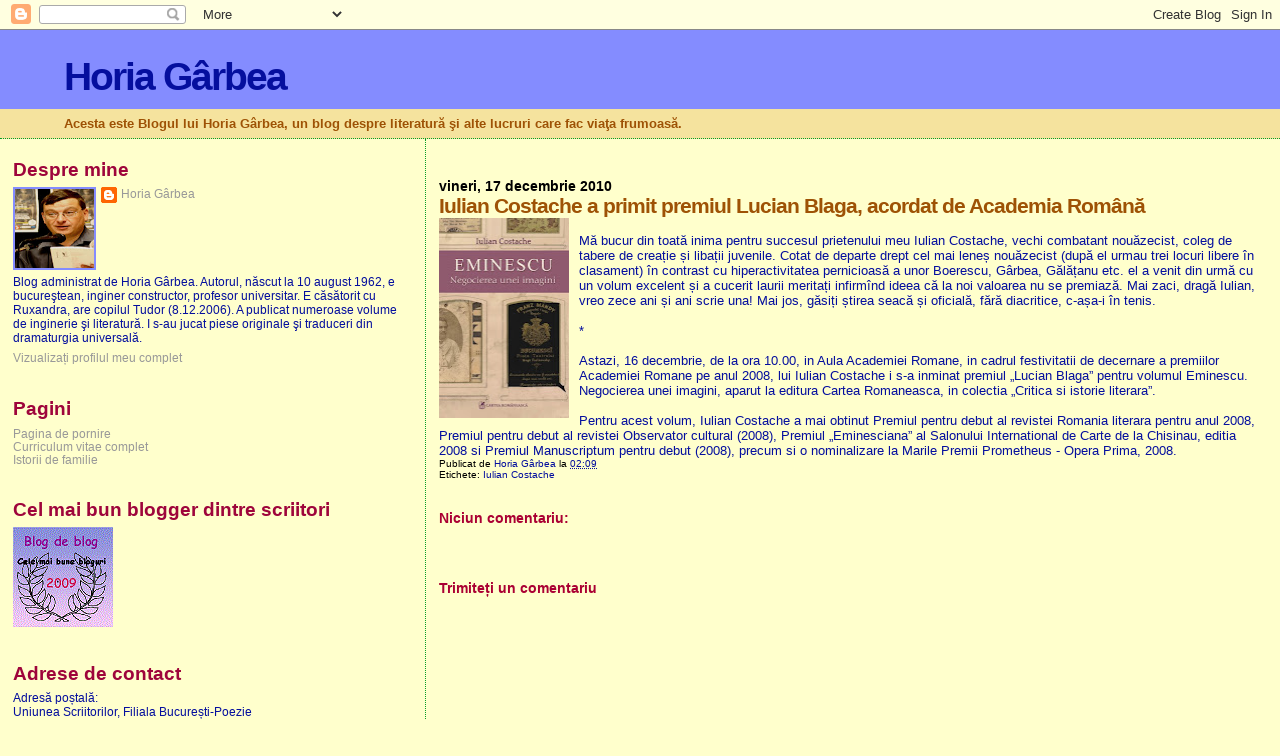

--- FILE ---
content_type: text/html; charset=UTF-8
request_url: https://horiagarbea.blogspot.com/2010/12/iulian-costache-obtinut-premiul-lucian.html
body_size: 18526
content:
<!DOCTYPE html>
<html dir='ltr' xmlns='http://www.w3.org/1999/xhtml' xmlns:b='http://www.google.com/2005/gml/b' xmlns:data='http://www.google.com/2005/gml/data' xmlns:expr='http://www.google.com/2005/gml/expr'>
<head>
<link href='https://www.blogger.com/static/v1/widgets/55013136-widget_css_bundle.css' rel='stylesheet' type='text/css'/>
<meta content='text/html; charset=UTF-8' http-equiv='Content-Type'/>
<meta content='blogger' name='generator'/>
<link href='https://horiagarbea.blogspot.com/favicon.ico' rel='icon' type='image/x-icon'/>
<link href='http://horiagarbea.blogspot.com/2010/12/iulian-costache-obtinut-premiul-lucian.html' rel='canonical'/>
<link rel="alternate" type="application/atom+xml" title="Horia Gârbea - Atom" href="https://horiagarbea.blogspot.com/feeds/posts/default" />
<link rel="alternate" type="application/rss+xml" title="Horia Gârbea - RSS" href="https://horiagarbea.blogspot.com/feeds/posts/default?alt=rss" />
<link rel="service.post" type="application/atom+xml" title="Horia Gârbea - Atom" href="https://www.blogger.com/feeds/1114951468956044330/posts/default" />

<link rel="alternate" type="application/atom+xml" title="Horia Gârbea - Atom" href="https://horiagarbea.blogspot.com/feeds/8159461983802598444/comments/default" />
<!--Can't find substitution for tag [blog.ieCssRetrofitLinks]-->
<link href='https://blogger.googleusercontent.com/img/b/R29vZ2xl/AVvXsEiE9F643HZWOB3HVap5H7kFNTgG4rDLbaaGoeqrBG5U24uyG5_RWeQhrKUwCbJ7LgMCWPFGRO9dTMVEEufxR7KY7FQEyNB2LwRufdPULpX61RWkhHHVD1Br44ZALps-fquoMY0azZw-NLM/s200/costache.jpg' rel='image_src'/>
<meta content='http://horiagarbea.blogspot.com/2010/12/iulian-costache-obtinut-premiul-lucian.html' property='og:url'/>
<meta content='Iulian Costache a primit premiul Lucian Blaga, acordat de Academia Română' property='og:title'/>
<meta content='Mă bucur din toată inima pentru succesul prietenului meu Iulian Costache, vechi combatant nouăzecist, coleg de tabere de creație și libații ...' property='og:description'/>
<meta content='https://blogger.googleusercontent.com/img/b/R29vZ2xl/AVvXsEiE9F643HZWOB3HVap5H7kFNTgG4rDLbaaGoeqrBG5U24uyG5_RWeQhrKUwCbJ7LgMCWPFGRO9dTMVEEufxR7KY7FQEyNB2LwRufdPULpX61RWkhHHVD1Br44ZALps-fquoMY0azZw-NLM/w1200-h630-p-k-no-nu/costache.jpg' property='og:image'/>
<title>Horia Gârbea: Iulian Costache a primit premiul Lucian Blaga, acordat de Academia Română</title>
<style id='page-skin-1' type='text/css'><!--
/*
* Blogger Template Style
*
* Sand Dollar
* by Jason Sutter
* Updated by Blogger Team
*/
body {
margin:0px;
padding:0px;
background:#ffffcc;
color:#050f9e;
font-size: small;
}
#outer-wrapper {
font:normal normal 100% 'Trebuchet MS',Trebuchet,Verdana,Sans-Serif;
}
a {
color:#DE7008;
}
a:hover {
color:#9E5205;
}
a img {
border-width: 0;
}
#content-wrapper {
padding-top: 0;
padding-right: 1em;
padding-bottom: 0;
padding-left: 1em;
}
@media all  {
div#main {
float:right;
width:66%;
padding-top:30px;
padding-right:0;
padding-bottom:10px;
padding-left:1em;
border-left:dotted 1px #059e26;
word-wrap: break-word; /* fix for long text breaking sidebar float in IE */
overflow: hidden;     /* fix for long non-text content breaking IE sidebar float */
}
div#sidebar {
margin-top:20px;
margin-right:0px;
margin-bottom:0px;
margin-left:0;
padding:0px;
text-align:left;
float: left;
width: 31%;
word-wrap: break-word; /* fix for long text breaking sidebar float in IE */
overflow: hidden;     /* fix for long non-text content breaking IE sidebar float */
}
}
@media handheld  {
div#main {
float:none;
width:90%;
}
div#sidebar {
padding-top:30px;
padding-right:7%;
padding-bottom:10px;
padding-left:3%;
}
}
#header {
padding-top:0px;
padding-right:0px;
padding-bottom:0px;
padding-left:0px;
margin-top:0px;
margin-right:0px;
margin-bottom:0px;
margin-left:0px;
border-bottom:dotted 1px #059e26;
background:#F5E39e;
}
h1 a:link  {
text-decoration:none;
color:#050f9e
}
h1 a:visited  {
text-decoration:none;
color:#050f9e
}
h1,h2,h3 {
margin: 0;
}
h1 {
padding-top:25px;
padding-right:0px;
padding-bottom:10px;
padding-left:5%;
color:#050f9e;
background:#848cff;
font:normal bold 300% Verdana,Sans-Serif;
letter-spacing:-2px;
}
h3.post-title {
color:#9E5205;
font:normal bold 160% Verdana,Sans-Serif;
letter-spacing:-1px;
}
h3.post-title a,
h3.post-title a:visited {
color: #9E5205;
}
h2.date-header  {
margin-top:10px;
margin-right:0px;
margin-bottom:0px;
margin-left:0px;
color:#000000;
font: normal bold 105% 'Trebuchet MS',Trebuchet,Verdana,Sans-serif;
}
h4 {
color:#aa0033;
}
#sidebar h2 {
color:#9e053b;
margin:0px;
padding:0px;
font:normal bold 150% Verdana,Sans-serif;
}
#sidebar .widget {
margin-top:0px;
margin-right:0px;
margin-bottom:33px;
margin-left:0px;
padding-top:0px;
padding-right:0px;
padding-bottom:0px;
padding-left:0px;
font-size:95%;
}
#sidebar ul {
list-style-type:none;
padding-left: 0;
margin-top: 0;
}
#sidebar li {
margin-top:0px;
margin-right:0px;
margin-bottom:0px;
margin-left:0px;
padding-top:0px;
padding-right:0px;
padding-bottom:0px;
padding-left:0px;
list-style-type:none;
font-size:95%;
}
.description {
padding:0px;
margin-top:7px;
margin-right:12%;
margin-bottom:7px;
margin-left:5%;
color:#9E5205;
background:transparent;
font:bold 100% Verdana,Sans-Serif;
}
.post {
margin-top:0px;
margin-right:0px;
margin-bottom:30px;
margin-left:0px;
}
.post strong {
color:#050f9e;
font-weight:bold;
}
pre,code {
color:#999999;
}
strike {
color:#999999;
}
.post-footer  {
padding:0px;
margin:0px;
color:#000000;
font-size:80%;
}
.post-footer a {
border:none;
color:#050f9e;
text-decoration:none;
}
.post-footer a:hover {
text-decoration:underline;
}
#comments {
padding:0px;
font-size:110%;
font-weight:bold;
}
.comment-author {
margin-top: 10px;
}
.comment-body {
font-size:100%;
font-weight:normal;
color:black;
}
.comment-footer {
padding-bottom:20px;
color:#000000;
font-size:80%;
font-weight:normal;
display:inline;
margin-right:10px
}
.deleted-comment  {
font-style:italic;
color:gray;
}
.comment-link  {
margin-left:.6em;
}
.profile-textblock {
clear: both;
margin-left: 0;
}
.profile-img {
float: left;
margin-top: 0;
margin-right: 5px;
margin-bottom: 5px;
margin-left: 0;
border: 2px solid #848cff;
}
#sidebar a:link  {
color:#999999;
text-decoration:none;
}
#sidebar a:active  {
color:#ff0000;
text-decoration:none;
}
#sidebar a:visited  {
color:sidebarlinkcolor;
text-decoration:none;
}
#sidebar a:hover {
color:#9e053b;
text-decoration:none;
}
.feed-links {
clear: both;
line-height: 2.5em;
}
#blog-pager-newer-link {
float: left;
}
#blog-pager-older-link {
float: right;
}
#blog-pager {
text-align: center;
}
.clear {
clear: both;
}
.widget-content {
margin-top: 0.5em;
}
/** Tweaks for layout editor preview */
body#layout #outer-wrapper {
margin-top: 0;
}
body#layout #main,
body#layout #sidebar {
margin-top: 10px;
padding-top: 0;
}

--></style>
<link href='https://www.blogger.com/dyn-css/authorization.css?targetBlogID=1114951468956044330&amp;zx=1aabc02d-aa34-459a-9c9c-e8eaba646e26' media='none' onload='if(media!=&#39;all&#39;)media=&#39;all&#39;' rel='stylesheet'/><noscript><link href='https://www.blogger.com/dyn-css/authorization.css?targetBlogID=1114951468956044330&amp;zx=1aabc02d-aa34-459a-9c9c-e8eaba646e26' rel='stylesheet'/></noscript>
<meta name='google-adsense-platform-account' content='ca-host-pub-1556223355139109'/>
<meta name='google-adsense-platform-domain' content='blogspot.com'/>

<!-- data-ad-client=ca-pub-6391703471719381 -->

</head>
<body>
<div class='navbar section' id='navbar'><div class='widget Navbar' data-version='1' id='Navbar1'><script type="text/javascript">
    function setAttributeOnload(object, attribute, val) {
      if(window.addEventListener) {
        window.addEventListener('load',
          function(){ object[attribute] = val; }, false);
      } else {
        window.attachEvent('onload', function(){ object[attribute] = val; });
      }
    }
  </script>
<div id="navbar-iframe-container"></div>
<script type="text/javascript" src="https://apis.google.com/js/platform.js"></script>
<script type="text/javascript">
      gapi.load("gapi.iframes:gapi.iframes.style.bubble", function() {
        if (gapi.iframes && gapi.iframes.getContext) {
          gapi.iframes.getContext().openChild({
              url: 'https://www.blogger.com/navbar/1114951468956044330?po\x3d8159461983802598444\x26origin\x3dhttps://horiagarbea.blogspot.com',
              where: document.getElementById("navbar-iframe-container"),
              id: "navbar-iframe"
          });
        }
      });
    </script><script type="text/javascript">
(function() {
var script = document.createElement('script');
script.type = 'text/javascript';
script.src = '//pagead2.googlesyndication.com/pagead/js/google_top_exp.js';
var head = document.getElementsByTagName('head')[0];
if (head) {
head.appendChild(script);
}})();
</script>
</div></div>
<div id='outer-wrapper'><div id='wrap2'>
<!-- skip links for text browsers -->
<span id='skiplinks' style='display:none;'>
<a href='#main'>skip to main </a> |
      <a href='#sidebar'>skip to sidebar</a>
</span>
<div id='header-wrapper'>
<div class='header section' id='header'><div class='widget Header' data-version='1' id='Header1'>
<div id='header-inner'>
<div class='titlewrapper'>
<h1 class='title'>
<a href='https://horiagarbea.blogspot.com/'>
Horia Gârbea
</a>
</h1>
</div>
<div class='descriptionwrapper'>
<p class='description'><span>Acesta este Blogul lui Horia Gârbea,
un blog despre literatură şi alte lucruri care fac viaţa frumoasă.</span></p>
</div>
</div>
</div></div>
</div>
<div id='content-wrapper'>
<div id='crosscol-wrapper' style='text-align:center'>
<div class='crosscol no-items section' id='crosscol'></div>
</div>
<div id='main-wrapper'>
<div class='main section' id='main'><div class='widget Blog' data-version='1' id='Blog1'>
<div class='blog-posts hfeed'>

          <div class="date-outer">
        
<h2 class='date-header'><span>vineri, 17 decembrie 2010</span></h2>

          <div class="date-posts">
        
<div class='post-outer'>
<div class='post hentry uncustomized-post-template' itemprop='blogPost' itemscope='itemscope' itemtype='http://schema.org/BlogPosting'>
<meta content='https://blogger.googleusercontent.com/img/b/R29vZ2xl/AVvXsEiE9F643HZWOB3HVap5H7kFNTgG4rDLbaaGoeqrBG5U24uyG5_RWeQhrKUwCbJ7LgMCWPFGRO9dTMVEEufxR7KY7FQEyNB2LwRufdPULpX61RWkhHHVD1Br44ZALps-fquoMY0azZw-NLM/s200/costache.jpg' itemprop='image_url'/>
<meta content='1114951468956044330' itemprop='blogId'/>
<meta content='8159461983802598444' itemprop='postId'/>
<a name='8159461983802598444'></a>
<h3 class='post-title entry-title' itemprop='name'>
Iulian Costache a primit premiul Lucian Blaga, acordat de Academia Română
</h3>
<div class='post-header'>
<div class='post-header-line-1'></div>
</div>
<div class='post-body entry-content' id='post-body-8159461983802598444' itemprop='description articleBody'>
<a href="https://blogger.googleusercontent.com/img/b/R29vZ2xl/AVvXsEiE9F643HZWOB3HVap5H7kFNTgG4rDLbaaGoeqrBG5U24uyG5_RWeQhrKUwCbJ7LgMCWPFGRO9dTMVEEufxR7KY7FQEyNB2LwRufdPULpX61RWkhHHVD1Br44ZALps-fquoMY0azZw-NLM/s1600/costache.jpg" onblur="try {parent.deselectBloggerImageGracefully();} catch(e) {}"><img alt="" border="0" id="BLOGGER_PHOTO_ID_5551438825057934594" src="https://blogger.googleusercontent.com/img/b/R29vZ2xl/AVvXsEiE9F643HZWOB3HVap5H7kFNTgG4rDLbaaGoeqrBG5U24uyG5_RWeQhrKUwCbJ7LgMCWPFGRO9dTMVEEufxR7KY7FQEyNB2LwRufdPULpX61RWkhHHVD1Br44ZALps-fquoMY0azZw-NLM/s200/costache.jpg" style="float:left; margin:0 10px 10px 0;cursor:pointer; cursor:hand;width: 130px; height: 200px;" /></a><br />Mă bucur din toată inima pentru succesul prietenului meu Iulian Costache, vechi combatant nouăzecist, coleg de tabere de creație și libații juvenile. Cotat de departe drept cel mai leneș nouăzecist (după el urmau trei locuri libere în clasament) în contrast cu hiperactivitatea pernicioasă a unor Boerescu, Gârbea, Gălățanu etc. el a venit din urmă cu un volum excelent și a cucerit laurii meritați infirmînd ideea că la noi valoarea nu se premiază. Mai zaci, dragă Iulian, vreo zece ani și ani scrie una! Mai jos, găsiți știrea seacă și oficială, fără diacritice, c-așa-i în tenis. <br /><br />*<br /><br />Astazi, 16 decembrie, de la ora 10.00, in Aula Academiei Romane, in cadrul festivitatii de decernare a premiilor Academiei Romane pe anul 2008, lui Iulian Costache i s-a inminat premiul &#8222;Lucian Blaga&#8221; pentru volumul Eminescu. Negocierea unei imagini, aparut la editura Cartea Romaneasca, in colectia &#8222;Critica si istorie literara&#8221;.<br /><br />Pentru acest volum, Iulian Costache a mai obtinut Premiul pentru debut al revistei Romania literara pentru anul 2008, Premiul pentru debut al revistei Observator cultural (2008), Premiul &#8222;Eminesciana&#8221; al Salonului International de Carte de la Chisinau, editia 2008 si Premiul Manuscriptum pentru debut (2008), precum si o nominalizare la Marile Premii Prometheus - Opera Prima, 2008.
<div style='clear: both;'></div>
</div>
<div class='post-footer'>
<div class='post-footer-line post-footer-line-1'>
<span class='post-author vcard'>
Publicat de
<span class='fn' itemprop='author' itemscope='itemscope' itemtype='http://schema.org/Person'>
<meta content='https://www.blogger.com/profile/01840004557320829547' itemprop='url'/>
<a class='g-profile' href='https://www.blogger.com/profile/01840004557320829547' rel='author' title='author profile'>
<span itemprop='name'>Horia Gârbea</span>
</a>
</span>
</span>
<span class='post-timestamp'>
la
<meta content='http://horiagarbea.blogspot.com/2010/12/iulian-costache-obtinut-premiul-lucian.html' itemprop='url'/>
<a class='timestamp-link' href='https://horiagarbea.blogspot.com/2010/12/iulian-costache-obtinut-premiul-lucian.html' rel='bookmark' title='permanent link'><abbr class='published' itemprop='datePublished' title='2010-12-17T02:09:00+02:00'>02:09</abbr></a>
</span>
<span class='post-comment-link'>
</span>
<span class='post-icons'>
<span class='item-control blog-admin pid-445508285'>
<a href='https://www.blogger.com/post-edit.g?blogID=1114951468956044330&postID=8159461983802598444&from=pencil' title='Editați postarea'>
<img alt='' class='icon-action' height='18' src='https://resources.blogblog.com/img/icon18_edit_allbkg.gif' width='18'/>
</a>
</span>
</span>
<div class='post-share-buttons goog-inline-block'>
</div>
</div>
<div class='post-footer-line post-footer-line-2'>
<span class='post-labels'>
Etichete:
<a href='https://horiagarbea.blogspot.com/search/label/Iulian%20Costache' rel='tag'>Iulian Costache</a>
</span>
</div>
<div class='post-footer-line post-footer-line-3'>
<span class='post-location'>
</span>
</div>
</div>
</div>
<div class='comments' id='comments'>
<a name='comments'></a>
<h4>Niciun comentariu:</h4>
<div id='Blog1_comments-block-wrapper'>
<dl class='avatar-comment-indent' id='comments-block'>
</dl>
</div>
<p class='comment-footer'>
<div class='comment-form'>
<a name='comment-form'></a>
<h4 id='comment-post-message'>Trimiteți un comentariu</h4>
<p>
</p>
<a href='https://www.blogger.com/comment/frame/1114951468956044330?po=8159461983802598444&hl=ro&saa=85391&origin=https://horiagarbea.blogspot.com' id='comment-editor-src'></a>
<iframe allowtransparency='true' class='blogger-iframe-colorize blogger-comment-from-post' frameborder='0' height='410px' id='comment-editor' name='comment-editor' src='' width='100%'></iframe>
<script src='https://www.blogger.com/static/v1/jsbin/1345082660-comment_from_post_iframe.js' type='text/javascript'></script>
<script type='text/javascript'>
      BLOG_CMT_createIframe('https://www.blogger.com/rpc_relay.html');
    </script>
</div>
</p>
</div>
</div>

        </div></div>
      
</div>
<div class='blog-pager' id='blog-pager'>
<span id='blog-pager-newer-link'>
<a class='blog-pager-newer-link' href='https://horiagarbea.blogspot.com/2010/12/juriile-usr-pentru-carti-aparute-in.html' id='Blog1_blog-pager-newer-link' title='Postare mai nouă'>Postare mai nouă</a>
</span>
<span id='blog-pager-older-link'>
<a class='blog-pager-older-link' href='https://horiagarbea.blogspot.com/2010/12/ziua-de-13-decembrie-1983-o-amintire.html' id='Blog1_blog-pager-older-link' title='Postare mai veche'>Postare mai veche</a>
</span>
<a class='home-link' href='https://horiagarbea.blogspot.com/'>Pagina de pornire</a>
</div>
<div class='clear'></div>
<div class='post-feeds'>
<div class='feed-links'>
Abonați-vă la:
<a class='feed-link' href='https://horiagarbea.blogspot.com/feeds/8159461983802598444/comments/default' target='_blank' type='application/atom+xml'>Postare comentarii (Atom)</a>
</div>
</div>
</div><div class='widget PopularPosts' data-version='1' id='PopularPosts1'>
<h2>Postări populare</h2>
<div class='widget-content popular-posts'>
<ul>
<li>
<div class='item-content'>
<div class='item-thumbnail'>
<a href='https://horiagarbea.blogspot.com/2011/03/blog-post.html' target='_blank'>
<img alt='' border='0' src='https://blogger.googleusercontent.com/img/b/R29vZ2xl/AVvXsEhZEIks_jAyK6mq1VEhqKRuBNPmptiGBKq0K1J1UZprl2KawcmXrM-Oo13ziYhGF34BPPaVkRMPvzS7fvyqyOrKEx3tqurGHLfjnh54m8cekb3xKh0sqylV9H45GABr3_Y8EY0PHWr-GgQ/w72-h72-p-k-no-nu/Reclamatie++p+1.jpg'/>
</a>
</div>
<div class='item-title'><a href='https://horiagarbea.blogspot.com/2011/03/blog-post.html'>No Comment?! (ba nu, de fapt o să revin)</a></div>
<div class='item-snippet'>Nu e ușor să fii membru al conducerii USR și/sau al comisiilor sale. Se crede că e simplu. Dar faptul de a încerca să faci ceva împotriva ce...</div>
</div>
<div style='clear: both;'></div>
</li>
<li>
<div class='item-content'>
<div class='item-thumbnail'>
<a href='https://horiagarbea.blogspot.com/2012/04/blog-post.html' target='_blank'>
<img alt='' border='0' src='https://blogger.googleusercontent.com/img/b/R29vZ2xl/AVvXsEhl55IfWnEzWN7Nw2n_ev97ibzNbp940allaO6cvcCBB4xMixhQ8chH7__dLxJIaoaQ5wGsUESgKpn7BELYJ8xdLfGmR1RX4NjJz-yUGlyK_HFIyaqGgZA6gMSx8C0NdYMzA86W334pxrs/w72-h72-p-k-no-nu/coperta+Titus+G%25C3%25A2rbea.jpg'/>
</a>
</div>
<div class='item-title'><a href='https://horiagarbea.blogspot.com/2012/04/blog-post.html'>Memoriile Generalului Titus Gârbea - vol 1</a></div>
<div class='item-snippet'>   La editura Cetatea de Scau n din Tîrgovişte a apărut volumul 1 din însemnările şi memoriile bunicului meu, generalul Titus Gârbea (1893-1...</div>
</div>
<div style='clear: both;'></div>
</li>
<li>
<div class='item-content'>
<div class='item-thumbnail'>
<a href='https://horiagarbea.blogspot.com/2011/12/lego-city.html' target='_blank'>
<img alt='' border='0' src='https://blogger.googleusercontent.com/img/b/R29vZ2xl/AVvXsEgEPhNBxywi-eHjFc2CE6GjJmulP-Ymb5uG_n9Pga0ohdE2PlPrfbzZCfZPQLIryTnK0mgnpLPTiDcRJgePcWZQgdRxtgLffi94tWm3aytGsJcoRKOQTpvzdBBjKgrbqRwSwJW2awM0wZfe/w72-h72-p-k-no-nu/Lego_Chicago_City.jpg'/>
</a>
</div>
<div class='item-title'><a href='https://horiagarbea.blogspot.com/2011/12/lego-city.html'>Lego City</a></div>
<div class='item-snippet'>    &#160; &#160; &#160; &#160; &#160; &#160;&#160;În fiecare dimineață, fiul meu, Tudor, mă trezește cam cu aceeași replică:   &#160;&#160;&#160;&#160;&#160;&#160;&#160;&#160;&#160;&#160;&#160; - Tati, trezește-te odată! Trebuie ...</div>
</div>
<div style='clear: both;'></div>
</li>
<li>
<div class='item-content'>
<div class='item-thumbnail'>
<a href='https://horiagarbea.blogspot.com/2011/09/impresii-de-pe-national-arena.html' target='_blank'>
<img alt='' border='0' src='https://blogger.googleusercontent.com/img/b/R29vZ2xl/AVvXsEgzgPkdJJ7OKWSiEvLLEViJPMugmlUFpcQvKQY80W8ko3-Kdnt6zvukMjBkVP7URbdz72xUU6e9yFH2dsu80t7Ho39FcMAVja1h7_q0wg5hBvyIx0RI3Fg_iHyiBWshZi81Jzx4wovImA4/w72-h72-p-k-no-nu/stadion01.jpg'/>
</a>
</div>
<div class='item-title'><a href='https://horiagarbea.blogspot.com/2011/09/impresii-de-pe-national-arena.html'>Impresii de pe National Arena</a></div>
<div class='item-snippet'>N-am mai fost la un meci de fotbal pe stadion de dinainte de revoluție. Nu mergeam nici acum, dacă nu mă invita dl. primar Neculai Onțanu că...</div>
</div>
<div style='clear: both;'></div>
</li>
<li>
<div class='item-content'>
<div class='item-title'><a href='https://horiagarbea.blogspot.com/2013/01/robert-frost-drumul-pe-care-n-am-apucat.html'>Robert Frost - Drumul pe care n-am apucat</a></div>
<div class='item-snippet'>  Am regăsit, în urma unei sugestii primte dintr-o corespondență privată, un text pe care l-am tradus mai demult, un poem foarte cunoscut în...</div>
</div>
<div style='clear: both;'></div>
</li>
<li>
<div class='item-content'>
<div class='item-title'><a href='https://horiagarbea.blogspot.com/2018/11/uniunea-scriitorilor-din-romania-atrage.html'>Uniunea Scriitorilor din România atrage atenția</a></div>
<div class='item-snippet'>  Uniunea Scriitorilor din România atrage atenția asupra degradării continue   a limbii române şi a nivelului de cultură din spațiul public ...</div>
</div>
<div style='clear: both;'></div>
</li>
<li>
<div class='item-content'>
<div class='item-thumbnail'>
<a href='https://horiagarbea.blogspot.com/2012/04/statuia-lui-traian-si-sorin-oprescu.html' target='_blank'>
<img alt='' border='0' src='https://blogger.googleusercontent.com/img/b/R29vZ2xl/AVvXsEjkx1EeknJ2xetd4Yk2uBawyNA5MnjabUvI0YEUyjy57PSN2EhDVh1XFUIVymDMZ0Fkvto18c6u9JauoYGsanYVOrJS2ZDSrEDC5pXY8R9fDbLi8RL60IXxD7s8hVVRL2U5d-MCqPAwK6w/w72-h72-p-k-no-nu/statuia-imparatului-traian.jpg'/>
</a>
</div>
<div class='item-title'><a href='https://horiagarbea.blogspot.com/2012/04/statuia-lui-traian-si-sorin-oprescu.html'>Statuia lui Traian și Sorin Oprescu</a></div>
<div class='item-snippet'> Statuia Împăratului Traian a fost dezvelită electoral de primarul Oprescu pe treptele Muzeului de Istorie (fosta Poștă Centrală) din Calea ...</div>
</div>
<div style='clear: both;'></div>
</li>
<li>
<div class='item-content'>
<div class='item-thumbnail'>
<a href='https://horiagarbea.blogspot.com/2011/03/4-martie-1977-cutremur.html' target='_blank'>
<img alt='' border='0' src='https://blogger.googleusercontent.com/img/b/R29vZ2xl/AVvXsEim5ODdv9hOVGTDvZDyS-XC9rgwMLVVuSbpQF6sTBuchMwg2OHjqQC_43_DrvCgCi8FkEXkNaAl1E-lYJ5mCMTNWLzFiPIXBA__PQeb0WRJoe9pS-E3-fxEqrfvEu55qQcBUu0Rkx5YhLg/w72-h72-p-k-no-nu/cutremur+1977.jpg'/>
</a>
</div>
<div class='item-title'><a href='https://horiagarbea.blogspot.com/2011/03/4-martie-1977-cutremur.html'>4 martie 1977. Cutremur!</a></div>
<div class='item-snippet'>Au și trecut 34 de ani. Aveam 14 ani și eram în bucătărie, cu întrega familie, minus bunicul meu care lucra (scria) la demisol, voiam să pre...</div>
</div>
<div style='clear: both;'></div>
</li>
<li>
<div class='item-content'>
<div class='item-thumbnail'>
<a href='https://horiagarbea.blogspot.com/2010/03/nichita-stanescu-77.html' target='_blank'>
<img alt='' border='0' src='https://blogger.googleusercontent.com/img/b/R29vZ2xl/AVvXsEhVsNtsZXPRfdt_Wk3QjBPdXJaZdv8xFmNS16UFon5h9Tmcf1xyj93KGRjNnC2-WNt_tT5oRmqIHvT8OUPajNeLimAaCSN33DAQVv63An63w1_b2exWw9OOa5S2aKNx2-FpFh12NTAGL6A/w72-h72-p-k-no-nu/nichita_stanescu_1.jpg'/>
</a>
</div>
<div class='item-title'><a href='https://horiagarbea.blogspot.com/2010/03/nichita-stanescu-77.html'>Nichita Stănescu - 77</a></div>
<div class='item-snippet'>La 31 martie, Nichita Stănescu ar fi împlinit 77 de ani. Nod 19 Murise îngerul, dar nu l-am putut ține în brațe, se făcuse de apă și mi-a cu...</div>
</div>
<div style='clear: both;'></div>
</li>
<li>
<div class='item-content'>
<div class='item-title'><a href='https://horiagarbea.blogspot.com/2018/04/program-de-candidatura-la-functia-de.html'>Program de candidatură la funcția de președinte. Filiala București-Poezie USR</a></div>
<div class='item-snippet'>  &#160;&#160;&#160;&#160;&#160;&#160;&#160;&#160;&#160;&#160;&#160;&#160;&#160;&#160;&#160;&#160;&#160;&#160;&#160;&#160;&#160;&#160;&#160;&#160;&#160;&#160;&#160;&#160;&#160;&#160;&#160;&#160;&#160;&#160;&#160;&#160;&#160; PROGRAM     &#160;&#160;&#160;&#160;&#160;&#160;&#160;&#160;&#160;&#160;&#160;&#160;&#160;&#160;&#160;&#160;&#160;&#160;&#160;&#160;&#160;&#160;&#160;&#160;&#160;&#160;&#160;&#160; al candidatului Horia Gârbea   &#160;&#160;&#160;&#160;&#160;&#160;&#160;&#160;&#160;&#160;&#160;&#160;&#160;&#160;&#160;&#160;&#160;&#160;&#160;&#160;&#160;&#160;&#160;&#160;&#160;&#160;&#160;&#160;...</div>
</div>
<div style='clear: both;'></div>
</li>
</ul>
<div class='clear'></div>
</div>
</div><div class='widget Subscribe' data-version='1' id='Subscribe1'>
<div style='white-space:nowrap'>
<h2 class='title'>Abonaţi-vă!</h2>
<div class='widget-content'>
<div class='subscribe-wrapper subscribe-type-POST'>
<div class='subscribe expanded subscribe-type-POST' id='SW_READER_LIST_Subscribe1POST' style='display:none;'>
<div class='top'>
<span class='inner' onclick='return(_SW_toggleReaderList(event, "Subscribe1POST"));'>
<img class='subscribe-dropdown-arrow' src='https://resources.blogblog.com/img/widgets/arrow_dropdown.gif'/>
<img align='absmiddle' alt='' border='0' class='feed-icon' src='https://resources.blogblog.com/img/icon_feed12.png'/>
Postări
</span>
<div class='feed-reader-links'>
<a class='feed-reader-link' href='https://www.netvibes.com/subscribe.php?url=https%3A%2F%2Fhoriagarbea.blogspot.com%2Ffeeds%2Fposts%2Fdefault' target='_blank'>
<img src='https://resources.blogblog.com/img/widgets/subscribe-netvibes.png'/>
</a>
<a class='feed-reader-link' href='https://add.my.yahoo.com/content?url=https%3A%2F%2Fhoriagarbea.blogspot.com%2Ffeeds%2Fposts%2Fdefault' target='_blank'>
<img src='https://resources.blogblog.com/img/widgets/subscribe-yahoo.png'/>
</a>
<a class='feed-reader-link' href='https://horiagarbea.blogspot.com/feeds/posts/default' target='_blank'>
<img align='absmiddle' class='feed-icon' src='https://resources.blogblog.com/img/icon_feed12.png'/>
                  Atom
                </a>
</div>
</div>
<div class='bottom'></div>
</div>
<div class='subscribe' id='SW_READER_LIST_CLOSED_Subscribe1POST' onclick='return(_SW_toggleReaderList(event, "Subscribe1POST"));'>
<div class='top'>
<span class='inner'>
<img class='subscribe-dropdown-arrow' src='https://resources.blogblog.com/img/widgets/arrow_dropdown.gif'/>
<span onclick='return(_SW_toggleReaderList(event, "Subscribe1POST"));'>
<img align='absmiddle' alt='' border='0' class='feed-icon' src='https://resources.blogblog.com/img/icon_feed12.png'/>
Postări
</span>
</span>
</div>
<div class='bottom'></div>
</div>
</div>
<div class='subscribe-wrapper subscribe-type-PER_POST'>
<div class='subscribe expanded subscribe-type-PER_POST' id='SW_READER_LIST_Subscribe1PER_POST' style='display:none;'>
<div class='top'>
<span class='inner' onclick='return(_SW_toggleReaderList(event, "Subscribe1PER_POST"));'>
<img class='subscribe-dropdown-arrow' src='https://resources.blogblog.com/img/widgets/arrow_dropdown.gif'/>
<img align='absmiddle' alt='' border='0' class='feed-icon' src='https://resources.blogblog.com/img/icon_feed12.png'/>
Comentarii
</span>
<div class='feed-reader-links'>
<a class='feed-reader-link' href='https://www.netvibes.com/subscribe.php?url=https%3A%2F%2Fhoriagarbea.blogspot.com%2Ffeeds%2F8159461983802598444%2Fcomments%2Fdefault' target='_blank'>
<img src='https://resources.blogblog.com/img/widgets/subscribe-netvibes.png'/>
</a>
<a class='feed-reader-link' href='https://add.my.yahoo.com/content?url=https%3A%2F%2Fhoriagarbea.blogspot.com%2Ffeeds%2F8159461983802598444%2Fcomments%2Fdefault' target='_blank'>
<img src='https://resources.blogblog.com/img/widgets/subscribe-yahoo.png'/>
</a>
<a class='feed-reader-link' href='https://horiagarbea.blogspot.com/feeds/8159461983802598444/comments/default' target='_blank'>
<img align='absmiddle' class='feed-icon' src='https://resources.blogblog.com/img/icon_feed12.png'/>
                  Atom
                </a>
</div>
</div>
<div class='bottom'></div>
</div>
<div class='subscribe' id='SW_READER_LIST_CLOSED_Subscribe1PER_POST' onclick='return(_SW_toggleReaderList(event, "Subscribe1PER_POST"));'>
<div class='top'>
<span class='inner'>
<img class='subscribe-dropdown-arrow' src='https://resources.blogblog.com/img/widgets/arrow_dropdown.gif'/>
<span onclick='return(_SW_toggleReaderList(event, "Subscribe1PER_POST"));'>
<img align='absmiddle' alt='' border='0' class='feed-icon' src='https://resources.blogblog.com/img/icon_feed12.png'/>
Comentarii
</span>
</span>
</div>
<div class='bottom'></div>
</div>
</div>
<div style='clear:both'></div>
</div>
</div>
<div class='clear'></div>
</div><div class='widget BlogArchive' data-version='1' id='BlogArchive1'>
<h2>Arhivă blog</h2>
<div class='widget-content'>
<div id='ArchiveList'>
<div id='BlogArchive1_ArchiveList'>
<ul class='hierarchy'>
<li class='archivedate collapsed'>
<a class='toggle' href='javascript:void(0)'>
<span class='zippy'>

        &#9658;&#160;
      
</span>
</a>
<a class='post-count-link' href='https://horiagarbea.blogspot.com/2018/'>
2018
</a>
<span class='post-count' dir='ltr'>(7)</span>
<ul class='hierarchy'>
<li class='archivedate collapsed'>
<a class='toggle' href='javascript:void(0)'>
<span class='zippy'>

        &#9658;&#160;
      
</span>
</a>
<a class='post-count-link' href='https://horiagarbea.blogspot.com/2018/11/'>
noiembrie
</a>
<span class='post-count' dir='ltr'>(1)</span>
</li>
</ul>
<ul class='hierarchy'>
<li class='archivedate collapsed'>
<a class='toggle' href='javascript:void(0)'>
<span class='zippy'>

        &#9658;&#160;
      
</span>
</a>
<a class='post-count-link' href='https://horiagarbea.blogspot.com/2018/10/'>
octombrie
</a>
<span class='post-count' dir='ltr'>(4)</span>
</li>
</ul>
<ul class='hierarchy'>
<li class='archivedate collapsed'>
<a class='toggle' href='javascript:void(0)'>
<span class='zippy'>

        &#9658;&#160;
      
</span>
</a>
<a class='post-count-link' href='https://horiagarbea.blogspot.com/2018/04/'>
aprilie
</a>
<span class='post-count' dir='ltr'>(2)</span>
</li>
</ul>
</li>
</ul>
<ul class='hierarchy'>
<li class='archivedate collapsed'>
<a class='toggle' href='javascript:void(0)'>
<span class='zippy'>

        &#9658;&#160;
      
</span>
</a>
<a class='post-count-link' href='https://horiagarbea.blogspot.com/2016/'>
2016
</a>
<span class='post-count' dir='ltr'>(13)</span>
<ul class='hierarchy'>
<li class='archivedate collapsed'>
<a class='toggle' href='javascript:void(0)'>
<span class='zippy'>

        &#9658;&#160;
      
</span>
</a>
<a class='post-count-link' href='https://horiagarbea.blogspot.com/2016/05/'>
mai
</a>
<span class='post-count' dir='ltr'>(1)</span>
</li>
</ul>
<ul class='hierarchy'>
<li class='archivedate collapsed'>
<a class='toggle' href='javascript:void(0)'>
<span class='zippy'>

        &#9658;&#160;
      
</span>
</a>
<a class='post-count-link' href='https://horiagarbea.blogspot.com/2016/04/'>
aprilie
</a>
<span class='post-count' dir='ltr'>(7)</span>
</li>
</ul>
<ul class='hierarchy'>
<li class='archivedate collapsed'>
<a class='toggle' href='javascript:void(0)'>
<span class='zippy'>

        &#9658;&#160;
      
</span>
</a>
<a class='post-count-link' href='https://horiagarbea.blogspot.com/2016/02/'>
februarie
</a>
<span class='post-count' dir='ltr'>(1)</span>
</li>
</ul>
<ul class='hierarchy'>
<li class='archivedate collapsed'>
<a class='toggle' href='javascript:void(0)'>
<span class='zippy'>

        &#9658;&#160;
      
</span>
</a>
<a class='post-count-link' href='https://horiagarbea.blogspot.com/2016/01/'>
ianuarie
</a>
<span class='post-count' dir='ltr'>(4)</span>
</li>
</ul>
</li>
</ul>
<ul class='hierarchy'>
<li class='archivedate collapsed'>
<a class='toggle' href='javascript:void(0)'>
<span class='zippy'>

        &#9658;&#160;
      
</span>
</a>
<a class='post-count-link' href='https://horiagarbea.blogspot.com/2015/'>
2015
</a>
<span class='post-count' dir='ltr'>(64)</span>
<ul class='hierarchy'>
<li class='archivedate collapsed'>
<a class='toggle' href='javascript:void(0)'>
<span class='zippy'>

        &#9658;&#160;
      
</span>
</a>
<a class='post-count-link' href='https://horiagarbea.blogspot.com/2015/12/'>
decembrie
</a>
<span class='post-count' dir='ltr'>(3)</span>
</li>
</ul>
<ul class='hierarchy'>
<li class='archivedate collapsed'>
<a class='toggle' href='javascript:void(0)'>
<span class='zippy'>

        &#9658;&#160;
      
</span>
</a>
<a class='post-count-link' href='https://horiagarbea.blogspot.com/2015/11/'>
noiembrie
</a>
<span class='post-count' dir='ltr'>(2)</span>
</li>
</ul>
<ul class='hierarchy'>
<li class='archivedate collapsed'>
<a class='toggle' href='javascript:void(0)'>
<span class='zippy'>

        &#9658;&#160;
      
</span>
</a>
<a class='post-count-link' href='https://horiagarbea.blogspot.com/2015/10/'>
octombrie
</a>
<span class='post-count' dir='ltr'>(2)</span>
</li>
</ul>
<ul class='hierarchy'>
<li class='archivedate collapsed'>
<a class='toggle' href='javascript:void(0)'>
<span class='zippy'>

        &#9658;&#160;
      
</span>
</a>
<a class='post-count-link' href='https://horiagarbea.blogspot.com/2015/09/'>
septembrie
</a>
<span class='post-count' dir='ltr'>(3)</span>
</li>
</ul>
<ul class='hierarchy'>
<li class='archivedate collapsed'>
<a class='toggle' href='javascript:void(0)'>
<span class='zippy'>

        &#9658;&#160;
      
</span>
</a>
<a class='post-count-link' href='https://horiagarbea.blogspot.com/2015/08/'>
august
</a>
<span class='post-count' dir='ltr'>(1)</span>
</li>
</ul>
<ul class='hierarchy'>
<li class='archivedate collapsed'>
<a class='toggle' href='javascript:void(0)'>
<span class='zippy'>

        &#9658;&#160;
      
</span>
</a>
<a class='post-count-link' href='https://horiagarbea.blogspot.com/2015/07/'>
iulie
</a>
<span class='post-count' dir='ltr'>(1)</span>
</li>
</ul>
<ul class='hierarchy'>
<li class='archivedate collapsed'>
<a class='toggle' href='javascript:void(0)'>
<span class='zippy'>

        &#9658;&#160;
      
</span>
</a>
<a class='post-count-link' href='https://horiagarbea.blogspot.com/2015/06/'>
iunie
</a>
<span class='post-count' dir='ltr'>(2)</span>
</li>
</ul>
<ul class='hierarchy'>
<li class='archivedate collapsed'>
<a class='toggle' href='javascript:void(0)'>
<span class='zippy'>

        &#9658;&#160;
      
</span>
</a>
<a class='post-count-link' href='https://horiagarbea.blogspot.com/2015/05/'>
mai
</a>
<span class='post-count' dir='ltr'>(4)</span>
</li>
</ul>
<ul class='hierarchy'>
<li class='archivedate collapsed'>
<a class='toggle' href='javascript:void(0)'>
<span class='zippy'>

        &#9658;&#160;
      
</span>
</a>
<a class='post-count-link' href='https://horiagarbea.blogspot.com/2015/04/'>
aprilie
</a>
<span class='post-count' dir='ltr'>(11)</span>
</li>
</ul>
<ul class='hierarchy'>
<li class='archivedate collapsed'>
<a class='toggle' href='javascript:void(0)'>
<span class='zippy'>

        &#9658;&#160;
      
</span>
</a>
<a class='post-count-link' href='https://horiagarbea.blogspot.com/2015/03/'>
martie
</a>
<span class='post-count' dir='ltr'>(13)</span>
</li>
</ul>
<ul class='hierarchy'>
<li class='archivedate collapsed'>
<a class='toggle' href='javascript:void(0)'>
<span class='zippy'>

        &#9658;&#160;
      
</span>
</a>
<a class='post-count-link' href='https://horiagarbea.blogspot.com/2015/02/'>
februarie
</a>
<span class='post-count' dir='ltr'>(8)</span>
</li>
</ul>
<ul class='hierarchy'>
<li class='archivedate collapsed'>
<a class='toggle' href='javascript:void(0)'>
<span class='zippy'>

        &#9658;&#160;
      
</span>
</a>
<a class='post-count-link' href='https://horiagarbea.blogspot.com/2015/01/'>
ianuarie
</a>
<span class='post-count' dir='ltr'>(14)</span>
</li>
</ul>
</li>
</ul>
<ul class='hierarchy'>
<li class='archivedate collapsed'>
<a class='toggle' href='javascript:void(0)'>
<span class='zippy'>

        &#9658;&#160;
      
</span>
</a>
<a class='post-count-link' href='https://horiagarbea.blogspot.com/2014/'>
2014
</a>
<span class='post-count' dir='ltr'>(210)</span>
<ul class='hierarchy'>
<li class='archivedate collapsed'>
<a class='toggle' href='javascript:void(0)'>
<span class='zippy'>

        &#9658;&#160;
      
</span>
</a>
<a class='post-count-link' href='https://horiagarbea.blogspot.com/2014/12/'>
decembrie
</a>
<span class='post-count' dir='ltr'>(10)</span>
</li>
</ul>
<ul class='hierarchy'>
<li class='archivedate collapsed'>
<a class='toggle' href='javascript:void(0)'>
<span class='zippy'>

        &#9658;&#160;
      
</span>
</a>
<a class='post-count-link' href='https://horiagarbea.blogspot.com/2014/11/'>
noiembrie
</a>
<span class='post-count' dir='ltr'>(18)</span>
</li>
</ul>
<ul class='hierarchy'>
<li class='archivedate collapsed'>
<a class='toggle' href='javascript:void(0)'>
<span class='zippy'>

        &#9658;&#160;
      
</span>
</a>
<a class='post-count-link' href='https://horiagarbea.blogspot.com/2014/10/'>
octombrie
</a>
<span class='post-count' dir='ltr'>(13)</span>
</li>
</ul>
<ul class='hierarchy'>
<li class='archivedate collapsed'>
<a class='toggle' href='javascript:void(0)'>
<span class='zippy'>

        &#9658;&#160;
      
</span>
</a>
<a class='post-count-link' href='https://horiagarbea.blogspot.com/2014/09/'>
septembrie
</a>
<span class='post-count' dir='ltr'>(14)</span>
</li>
</ul>
<ul class='hierarchy'>
<li class='archivedate collapsed'>
<a class='toggle' href='javascript:void(0)'>
<span class='zippy'>

        &#9658;&#160;
      
</span>
</a>
<a class='post-count-link' href='https://horiagarbea.blogspot.com/2014/08/'>
august
</a>
<span class='post-count' dir='ltr'>(10)</span>
</li>
</ul>
<ul class='hierarchy'>
<li class='archivedate collapsed'>
<a class='toggle' href='javascript:void(0)'>
<span class='zippy'>

        &#9658;&#160;
      
</span>
</a>
<a class='post-count-link' href='https://horiagarbea.blogspot.com/2014/07/'>
iulie
</a>
<span class='post-count' dir='ltr'>(8)</span>
</li>
</ul>
<ul class='hierarchy'>
<li class='archivedate collapsed'>
<a class='toggle' href='javascript:void(0)'>
<span class='zippy'>

        &#9658;&#160;
      
</span>
</a>
<a class='post-count-link' href='https://horiagarbea.blogspot.com/2014/06/'>
iunie
</a>
<span class='post-count' dir='ltr'>(21)</span>
</li>
</ul>
<ul class='hierarchy'>
<li class='archivedate collapsed'>
<a class='toggle' href='javascript:void(0)'>
<span class='zippy'>

        &#9658;&#160;
      
</span>
</a>
<a class='post-count-link' href='https://horiagarbea.blogspot.com/2014/05/'>
mai
</a>
<span class='post-count' dir='ltr'>(24)</span>
</li>
</ul>
<ul class='hierarchy'>
<li class='archivedate collapsed'>
<a class='toggle' href='javascript:void(0)'>
<span class='zippy'>

        &#9658;&#160;
      
</span>
</a>
<a class='post-count-link' href='https://horiagarbea.blogspot.com/2014/04/'>
aprilie
</a>
<span class='post-count' dir='ltr'>(25)</span>
</li>
</ul>
<ul class='hierarchy'>
<li class='archivedate collapsed'>
<a class='toggle' href='javascript:void(0)'>
<span class='zippy'>

        &#9658;&#160;
      
</span>
</a>
<a class='post-count-link' href='https://horiagarbea.blogspot.com/2014/03/'>
martie
</a>
<span class='post-count' dir='ltr'>(21)</span>
</li>
</ul>
<ul class='hierarchy'>
<li class='archivedate collapsed'>
<a class='toggle' href='javascript:void(0)'>
<span class='zippy'>

        &#9658;&#160;
      
</span>
</a>
<a class='post-count-link' href='https://horiagarbea.blogspot.com/2014/02/'>
februarie
</a>
<span class='post-count' dir='ltr'>(20)</span>
</li>
</ul>
<ul class='hierarchy'>
<li class='archivedate collapsed'>
<a class='toggle' href='javascript:void(0)'>
<span class='zippy'>

        &#9658;&#160;
      
</span>
</a>
<a class='post-count-link' href='https://horiagarbea.blogspot.com/2014/01/'>
ianuarie
</a>
<span class='post-count' dir='ltr'>(26)</span>
</li>
</ul>
</li>
</ul>
<ul class='hierarchy'>
<li class='archivedate collapsed'>
<a class='toggle' href='javascript:void(0)'>
<span class='zippy'>

        &#9658;&#160;
      
</span>
</a>
<a class='post-count-link' href='https://horiagarbea.blogspot.com/2013/'>
2013
</a>
<span class='post-count' dir='ltr'>(212)</span>
<ul class='hierarchy'>
<li class='archivedate collapsed'>
<a class='toggle' href='javascript:void(0)'>
<span class='zippy'>

        &#9658;&#160;
      
</span>
</a>
<a class='post-count-link' href='https://horiagarbea.blogspot.com/2013/12/'>
decembrie
</a>
<span class='post-count' dir='ltr'>(28)</span>
</li>
</ul>
<ul class='hierarchy'>
<li class='archivedate collapsed'>
<a class='toggle' href='javascript:void(0)'>
<span class='zippy'>

        &#9658;&#160;
      
</span>
</a>
<a class='post-count-link' href='https://horiagarbea.blogspot.com/2013/11/'>
noiembrie
</a>
<span class='post-count' dir='ltr'>(24)</span>
</li>
</ul>
<ul class='hierarchy'>
<li class='archivedate collapsed'>
<a class='toggle' href='javascript:void(0)'>
<span class='zippy'>

        &#9658;&#160;
      
</span>
</a>
<a class='post-count-link' href='https://horiagarbea.blogspot.com/2013/10/'>
octombrie
</a>
<span class='post-count' dir='ltr'>(26)</span>
</li>
</ul>
<ul class='hierarchy'>
<li class='archivedate collapsed'>
<a class='toggle' href='javascript:void(0)'>
<span class='zippy'>

        &#9658;&#160;
      
</span>
</a>
<a class='post-count-link' href='https://horiagarbea.blogspot.com/2013/09/'>
septembrie
</a>
<span class='post-count' dir='ltr'>(17)</span>
</li>
</ul>
<ul class='hierarchy'>
<li class='archivedate collapsed'>
<a class='toggle' href='javascript:void(0)'>
<span class='zippy'>

        &#9658;&#160;
      
</span>
</a>
<a class='post-count-link' href='https://horiagarbea.blogspot.com/2013/08/'>
august
</a>
<span class='post-count' dir='ltr'>(15)</span>
</li>
</ul>
<ul class='hierarchy'>
<li class='archivedate collapsed'>
<a class='toggle' href='javascript:void(0)'>
<span class='zippy'>

        &#9658;&#160;
      
</span>
</a>
<a class='post-count-link' href='https://horiagarbea.blogspot.com/2013/07/'>
iulie
</a>
<span class='post-count' dir='ltr'>(10)</span>
</li>
</ul>
<ul class='hierarchy'>
<li class='archivedate collapsed'>
<a class='toggle' href='javascript:void(0)'>
<span class='zippy'>

        &#9658;&#160;
      
</span>
</a>
<a class='post-count-link' href='https://horiagarbea.blogspot.com/2013/06/'>
iunie
</a>
<span class='post-count' dir='ltr'>(15)</span>
</li>
</ul>
<ul class='hierarchy'>
<li class='archivedate collapsed'>
<a class='toggle' href='javascript:void(0)'>
<span class='zippy'>

        &#9658;&#160;
      
</span>
</a>
<a class='post-count-link' href='https://horiagarbea.blogspot.com/2013/05/'>
mai
</a>
<span class='post-count' dir='ltr'>(17)</span>
</li>
</ul>
<ul class='hierarchy'>
<li class='archivedate collapsed'>
<a class='toggle' href='javascript:void(0)'>
<span class='zippy'>

        &#9658;&#160;
      
</span>
</a>
<a class='post-count-link' href='https://horiagarbea.blogspot.com/2013/04/'>
aprilie
</a>
<span class='post-count' dir='ltr'>(18)</span>
</li>
</ul>
<ul class='hierarchy'>
<li class='archivedate collapsed'>
<a class='toggle' href='javascript:void(0)'>
<span class='zippy'>

        &#9658;&#160;
      
</span>
</a>
<a class='post-count-link' href='https://horiagarbea.blogspot.com/2013/03/'>
martie
</a>
<span class='post-count' dir='ltr'>(20)</span>
</li>
</ul>
<ul class='hierarchy'>
<li class='archivedate collapsed'>
<a class='toggle' href='javascript:void(0)'>
<span class='zippy'>

        &#9658;&#160;
      
</span>
</a>
<a class='post-count-link' href='https://horiagarbea.blogspot.com/2013/02/'>
februarie
</a>
<span class='post-count' dir='ltr'>(13)</span>
</li>
</ul>
<ul class='hierarchy'>
<li class='archivedate collapsed'>
<a class='toggle' href='javascript:void(0)'>
<span class='zippy'>

        &#9658;&#160;
      
</span>
</a>
<a class='post-count-link' href='https://horiagarbea.blogspot.com/2013/01/'>
ianuarie
</a>
<span class='post-count' dir='ltr'>(9)</span>
</li>
</ul>
</li>
</ul>
<ul class='hierarchy'>
<li class='archivedate collapsed'>
<a class='toggle' href='javascript:void(0)'>
<span class='zippy'>

        &#9658;&#160;
      
</span>
</a>
<a class='post-count-link' href='https://horiagarbea.blogspot.com/2012/'>
2012
</a>
<span class='post-count' dir='ltr'>(219)</span>
<ul class='hierarchy'>
<li class='archivedate collapsed'>
<a class='toggle' href='javascript:void(0)'>
<span class='zippy'>

        &#9658;&#160;
      
</span>
</a>
<a class='post-count-link' href='https://horiagarbea.blogspot.com/2012/12/'>
decembrie
</a>
<span class='post-count' dir='ltr'>(15)</span>
</li>
</ul>
<ul class='hierarchy'>
<li class='archivedate collapsed'>
<a class='toggle' href='javascript:void(0)'>
<span class='zippy'>

        &#9658;&#160;
      
</span>
</a>
<a class='post-count-link' href='https://horiagarbea.blogspot.com/2012/11/'>
noiembrie
</a>
<span class='post-count' dir='ltr'>(12)</span>
</li>
</ul>
<ul class='hierarchy'>
<li class='archivedate collapsed'>
<a class='toggle' href='javascript:void(0)'>
<span class='zippy'>

        &#9658;&#160;
      
</span>
</a>
<a class='post-count-link' href='https://horiagarbea.blogspot.com/2012/10/'>
octombrie
</a>
<span class='post-count' dir='ltr'>(11)</span>
</li>
</ul>
<ul class='hierarchy'>
<li class='archivedate collapsed'>
<a class='toggle' href='javascript:void(0)'>
<span class='zippy'>

        &#9658;&#160;
      
</span>
</a>
<a class='post-count-link' href='https://horiagarbea.blogspot.com/2012/09/'>
septembrie
</a>
<span class='post-count' dir='ltr'>(19)</span>
</li>
</ul>
<ul class='hierarchy'>
<li class='archivedate collapsed'>
<a class='toggle' href='javascript:void(0)'>
<span class='zippy'>

        &#9658;&#160;
      
</span>
</a>
<a class='post-count-link' href='https://horiagarbea.blogspot.com/2012/08/'>
august
</a>
<span class='post-count' dir='ltr'>(13)</span>
</li>
</ul>
<ul class='hierarchy'>
<li class='archivedate collapsed'>
<a class='toggle' href='javascript:void(0)'>
<span class='zippy'>

        &#9658;&#160;
      
</span>
</a>
<a class='post-count-link' href='https://horiagarbea.blogspot.com/2012/07/'>
iulie
</a>
<span class='post-count' dir='ltr'>(11)</span>
</li>
</ul>
<ul class='hierarchy'>
<li class='archivedate collapsed'>
<a class='toggle' href='javascript:void(0)'>
<span class='zippy'>

        &#9658;&#160;
      
</span>
</a>
<a class='post-count-link' href='https://horiagarbea.blogspot.com/2012/06/'>
iunie
</a>
<span class='post-count' dir='ltr'>(13)</span>
</li>
</ul>
<ul class='hierarchy'>
<li class='archivedate collapsed'>
<a class='toggle' href='javascript:void(0)'>
<span class='zippy'>

        &#9658;&#160;
      
</span>
</a>
<a class='post-count-link' href='https://horiagarbea.blogspot.com/2012/05/'>
mai
</a>
<span class='post-count' dir='ltr'>(25)</span>
</li>
</ul>
<ul class='hierarchy'>
<li class='archivedate collapsed'>
<a class='toggle' href='javascript:void(0)'>
<span class='zippy'>

        &#9658;&#160;
      
</span>
</a>
<a class='post-count-link' href='https://horiagarbea.blogspot.com/2012/04/'>
aprilie
</a>
<span class='post-count' dir='ltr'>(28)</span>
</li>
</ul>
<ul class='hierarchy'>
<li class='archivedate collapsed'>
<a class='toggle' href='javascript:void(0)'>
<span class='zippy'>

        &#9658;&#160;
      
</span>
</a>
<a class='post-count-link' href='https://horiagarbea.blogspot.com/2012/03/'>
martie
</a>
<span class='post-count' dir='ltr'>(25)</span>
</li>
</ul>
<ul class='hierarchy'>
<li class='archivedate collapsed'>
<a class='toggle' href='javascript:void(0)'>
<span class='zippy'>

        &#9658;&#160;
      
</span>
</a>
<a class='post-count-link' href='https://horiagarbea.blogspot.com/2012/02/'>
februarie
</a>
<span class='post-count' dir='ltr'>(20)</span>
</li>
</ul>
<ul class='hierarchy'>
<li class='archivedate collapsed'>
<a class='toggle' href='javascript:void(0)'>
<span class='zippy'>

        &#9658;&#160;
      
</span>
</a>
<a class='post-count-link' href='https://horiagarbea.blogspot.com/2012/01/'>
ianuarie
</a>
<span class='post-count' dir='ltr'>(27)</span>
</li>
</ul>
</li>
</ul>
<ul class='hierarchy'>
<li class='archivedate collapsed'>
<a class='toggle' href='javascript:void(0)'>
<span class='zippy'>

        &#9658;&#160;
      
</span>
</a>
<a class='post-count-link' href='https://horiagarbea.blogspot.com/2011/'>
2011
</a>
<span class='post-count' dir='ltr'>(468)</span>
<ul class='hierarchy'>
<li class='archivedate collapsed'>
<a class='toggle' href='javascript:void(0)'>
<span class='zippy'>

        &#9658;&#160;
      
</span>
</a>
<a class='post-count-link' href='https://horiagarbea.blogspot.com/2011/12/'>
decembrie
</a>
<span class='post-count' dir='ltr'>(27)</span>
</li>
</ul>
<ul class='hierarchy'>
<li class='archivedate collapsed'>
<a class='toggle' href='javascript:void(0)'>
<span class='zippy'>

        &#9658;&#160;
      
</span>
</a>
<a class='post-count-link' href='https://horiagarbea.blogspot.com/2011/11/'>
noiembrie
</a>
<span class='post-count' dir='ltr'>(54)</span>
</li>
</ul>
<ul class='hierarchy'>
<li class='archivedate collapsed'>
<a class='toggle' href='javascript:void(0)'>
<span class='zippy'>

        &#9658;&#160;
      
</span>
</a>
<a class='post-count-link' href='https://horiagarbea.blogspot.com/2011/10/'>
octombrie
</a>
<span class='post-count' dir='ltr'>(43)</span>
</li>
</ul>
<ul class='hierarchy'>
<li class='archivedate collapsed'>
<a class='toggle' href='javascript:void(0)'>
<span class='zippy'>

        &#9658;&#160;
      
</span>
</a>
<a class='post-count-link' href='https://horiagarbea.blogspot.com/2011/09/'>
septembrie
</a>
<span class='post-count' dir='ltr'>(33)</span>
</li>
</ul>
<ul class='hierarchy'>
<li class='archivedate collapsed'>
<a class='toggle' href='javascript:void(0)'>
<span class='zippy'>

        &#9658;&#160;
      
</span>
</a>
<a class='post-count-link' href='https://horiagarbea.blogspot.com/2011/08/'>
august
</a>
<span class='post-count' dir='ltr'>(22)</span>
</li>
</ul>
<ul class='hierarchy'>
<li class='archivedate collapsed'>
<a class='toggle' href='javascript:void(0)'>
<span class='zippy'>

        &#9658;&#160;
      
</span>
</a>
<a class='post-count-link' href='https://horiagarbea.blogspot.com/2011/07/'>
iulie
</a>
<span class='post-count' dir='ltr'>(20)</span>
</li>
</ul>
<ul class='hierarchy'>
<li class='archivedate collapsed'>
<a class='toggle' href='javascript:void(0)'>
<span class='zippy'>

        &#9658;&#160;
      
</span>
</a>
<a class='post-count-link' href='https://horiagarbea.blogspot.com/2011/06/'>
iunie
</a>
<span class='post-count' dir='ltr'>(31)</span>
</li>
</ul>
<ul class='hierarchy'>
<li class='archivedate collapsed'>
<a class='toggle' href='javascript:void(0)'>
<span class='zippy'>

        &#9658;&#160;
      
</span>
</a>
<a class='post-count-link' href='https://horiagarbea.blogspot.com/2011/05/'>
mai
</a>
<span class='post-count' dir='ltr'>(35)</span>
</li>
</ul>
<ul class='hierarchy'>
<li class='archivedate collapsed'>
<a class='toggle' href='javascript:void(0)'>
<span class='zippy'>

        &#9658;&#160;
      
</span>
</a>
<a class='post-count-link' href='https://horiagarbea.blogspot.com/2011/04/'>
aprilie
</a>
<span class='post-count' dir='ltr'>(52)</span>
</li>
</ul>
<ul class='hierarchy'>
<li class='archivedate collapsed'>
<a class='toggle' href='javascript:void(0)'>
<span class='zippy'>

        &#9658;&#160;
      
</span>
</a>
<a class='post-count-link' href='https://horiagarbea.blogspot.com/2011/03/'>
martie
</a>
<span class='post-count' dir='ltr'>(48)</span>
</li>
</ul>
<ul class='hierarchy'>
<li class='archivedate collapsed'>
<a class='toggle' href='javascript:void(0)'>
<span class='zippy'>

        &#9658;&#160;
      
</span>
</a>
<a class='post-count-link' href='https://horiagarbea.blogspot.com/2011/02/'>
februarie
</a>
<span class='post-count' dir='ltr'>(53)</span>
</li>
</ul>
<ul class='hierarchy'>
<li class='archivedate collapsed'>
<a class='toggle' href='javascript:void(0)'>
<span class='zippy'>

        &#9658;&#160;
      
</span>
</a>
<a class='post-count-link' href='https://horiagarbea.blogspot.com/2011/01/'>
ianuarie
</a>
<span class='post-count' dir='ltr'>(50)</span>
</li>
</ul>
</li>
</ul>
<ul class='hierarchy'>
<li class='archivedate expanded'>
<a class='toggle' href='javascript:void(0)'>
<span class='zippy toggle-open'>

        &#9660;&#160;
      
</span>
</a>
<a class='post-count-link' href='https://horiagarbea.blogspot.com/2010/'>
2010
</a>
<span class='post-count' dir='ltr'>(391)</span>
<ul class='hierarchy'>
<li class='archivedate expanded'>
<a class='toggle' href='javascript:void(0)'>
<span class='zippy toggle-open'>

        &#9660;&#160;
      
</span>
</a>
<a class='post-count-link' href='https://horiagarbea.blogspot.com/2010/12/'>
decembrie
</a>
<span class='post-count' dir='ltr'>(45)</span>
<ul class='posts'>
<li><a href='https://horiagarbea.blogspot.com/2010/12/carti-noi-niculae-gheran-arta-de-fi.html'>Cărți noi! Niculae Gheran - Arta de a fi păgubaș. ...</a></li>
<li><a href='https://horiagarbea.blogspot.com/2010/12/judecatorul-calaul-si-brinza.html'>Judecătorul, călăul și brînza</a></li>
<li><a href='https://horiagarbea.blogspot.com/2010/12/carti-noi-liviu-ioan-stoiciu-pe-prag.html'>Cărți noi!   Liviu Ioan Stoiciu - Pe prag (Vale-de...</a></li>
<li><a href='https://horiagarbea.blogspot.com/2010/12/poetul-ca-si-soldatul.html'>Poetul ca și soldatul...</a></li>
<li><a href='https://horiagarbea.blogspot.com/2010/12/despre-scris-si-nepasare.html'>Despre scris și nepăsare</a></li>
<li><a href='https://horiagarbea.blogspot.com/2010/12/poveste-romaneasca-de-craciun-sau_24.html'>Poveste românească de Crăciun sau Moartea şi învie...</a></li>
<li><a href='https://horiagarbea.blogspot.com/2010/12/carti-noi-mihail-galatanu-mortul.html'>Cărți noi! Mihail Gălățanu - Mortul îndrăgostit, E...</a></li>
<li><a href='https://horiagarbea.blogspot.com/2010/12/poveste-romaneasca-de-craciun-sau_23.html'>Poveste românească de Crăciun sau Moartea şi învie...</a></li>
<li><a href='https://horiagarbea.blogspot.com/2010/12/poveste-romaneasca-de-craciun-sau.html'>Poveste românească de Crăciun sau Moartea şi învie...</a></li>
<li><a href='https://horiagarbea.blogspot.com/2010/12/aparut-ultimul-numar-din-acest-51-52.html'>A apărut ultimul număr din acest an 51-52 din &#8222;Luc...</a></li>
<li><a href='https://horiagarbea.blogspot.com/2010/12/carti-noi-floarea-tutuianu-marinimia-ta.html'>Cărți noi! Floarea Țuțuianu - Mărinimia Ta, Editur...</a></li>
<li><a href='https://horiagarbea.blogspot.com/2010/12/vacanta.html'>Vacanță!</a></li>
<li><a href='https://horiagarbea.blogspot.com/2010/12/carti-noi-bogdan-teodorescu-baieti.html'>Cărți noi! Bogdan Teodorescu - Băieți aproape buni...</a></li>
<li><a href='https://horiagarbea.blogspot.com/2010/12/pe-blogul-poetului-liviu-ioan-stoiciu.html'>Ecouri la ziua ASB la USR (16 decembrie 2010)</a></li>
<li><a href='https://horiagarbea.blogspot.com/2010/12/o-recomandare-meta-literara.html'>O recomandare meta-literară</a></li>
<li><a href='https://horiagarbea.blogspot.com/2010/12/comitetul-director-si-consiliul-uniunii.html'>Comitetul Director și Consiliul Uniunii Scriitoril...</a></li>
<li><a href='https://horiagarbea.blogspot.com/2010/12/evenimentul-asb-din-16-decembrie-de-la.html'>Evenimentul ASB din 16 decembrie de la Sala Oglinz...</a></li>
<li><a href='https://horiagarbea.blogspot.com/2010/12/premiile-academiei-pentru-scriitori.html'>Premiile Academiei pentru scriitori</a></li>
<li><a href='https://horiagarbea.blogspot.com/2010/12/medium-zece-minute-cu-anca-mizumschi.html'>Medium? Zece minute cu Anca Mizumschi</a></li>
<li><a href='https://horiagarbea.blogspot.com/2010/12/eugenia-voda-si-cei-zece-negri-mititei.html'>Eugenia Vodă, Codreanu și cei zece (negri? mititei...</a></li>
<li><a href='https://horiagarbea.blogspot.com/2010/12/eveniment-ziua-asb-la-usr-16-decembrie.html'>Eveniment! Ziua ASB la USR - 16 decembrie 2010</a></li>
<li><a href='https://horiagarbea.blogspot.com/2010/12/juriile-usr-pentru-carti-aparute-in.html'>Juriile USR pentru cărți apărute în 2010</a></li>
<li><a href='https://horiagarbea.blogspot.com/2010/12/iulian-costache-obtinut-premiul-lucian.html'>Iulian Costache a primit premiul Lucian Blaga, aco...</a></li>
<li><a href='https://horiagarbea.blogspot.com/2010/12/ziua-de-13-decembrie-1983-o-amintire.html'>Ziua de 13 decembrie 1983. O amintire</a></li>
<li><a href='https://horiagarbea.blogspot.com/2010/12/carti-noi-miscellanea.html'>Cărți noi! Miscellanea.</a></li>
<li><a href='https://horiagarbea.blogspot.com/2010/12/ordinul-meritul-cultural-fost-decernat.html'>Ordinul &quot;Meritul cultural&quot; a fost decernat unor sc...</a></li>
<li><a href='https://horiagarbea.blogspot.com/2010/12/topul-anului-2010-pe-genuri.html'>Topul anului 2010 pe genuri</a></li>
<li><a href='https://horiagarbea.blogspot.com/2010/12/lectura-la-scoala-ferdinand-i-fat.html'>Lectură la Școala Ferdinand I &#8211; &#8222;Făt-Frumos din Lu...</a></li>
<li><a href='https://horiagarbea.blogspot.com/2010/12/un-succes-valeriu-butulescu-primit.html'>Un succes! Valeriu Butulescu a primit Premiul &#8222;Rad...</a></li>
<li><a href='https://horiagarbea.blogspot.com/2010/12/in-memoriam-patric-petre-marin.html'>In Memoriam Patric Petre Marin</a></li>
<li><a href='https://horiagarbea.blogspot.com/2010/12/8-decembrie-evenimente.html'>8 decembrie - Evenimente</a></li>
<li><a href='https://horiagarbea.blogspot.com/2010/12/activitatea-pen-club-romania-la-bilant.html'>Activitatea PEN Club România la bilanț</a></li>
<li><a href='https://horiagarbea.blogspot.com/2010/12/la-multi-ani-celor-ce-se-numesc-nicolae.html'>La Mulți Ani celor ce se numesc Nicolae și Sf. Nic...</a></li>
<li><a href='https://horiagarbea.blogspot.com/2010/12/carti-noi-adrian-suciu-viata-fara.html'>Cărți noi! Adrian Suciu - Viața fără urmări, Editu...</a></li>
<li><a href='https://horiagarbea.blogspot.com/2010/12/carti-noi-marius-stoian-8285-editura.html'>Cărți noi! Marius Stoian- 8285, Editura 22th Centu...</a></li>
<li><a href='https://horiagarbea.blogspot.com/2010/12/carti-noi-mihai-curtean-camiku-editura.html'>Cărți noi! Mihai Curtean - camiku, Editura Brumar ...</a></li>
<li><a href='https://horiagarbea.blogspot.com/2010/12/carti-noi-pangaia-antologiile-srsff.html'>Cărți noi! Pangaia - Antologiile S.R.S.F.F,  Eagle...</a></li>
<li><a href='https://horiagarbea.blogspot.com/2010/12/non-fiction-gheorghe-florescu.html'>Non-Fiction. Gheorghe Florescu - Confesiunile unui...</a></li>
<li><a href='https://horiagarbea.blogspot.com/2010/12/o-veste-trista-murit-simona-kiselevski.html'>O veste tristă: a murit Simona Kiselevski</a></li>
<li><a href='https://horiagarbea.blogspot.com/2010/12/de-citit-neaparat.html'>De citit neapărat!</a></li>
<li><a href='https://horiagarbea.blogspot.com/2010/12/da-peste-om-trendul-si-riscurile.html'>A da peste om. Trendul și riscurile</a></li>
<li><a href='https://horiagarbea.blogspot.com/2010/12/bilant-25-000-vizitatori-unici.html'>Bilanț - 25 000 vizitatori unici</a></li>
<li><a href='https://horiagarbea.blogspot.com/2010/12/happy-hanukkah-soarele-apus-se-aprinde.html'>Happy Hanukkah. Soarele a apus. Se aprinde lumînarea</a></li>
<li><a href='https://horiagarbea.blogspot.com/2010/12/de-1-decembrie.html'>De 1 Decembrie</a></li>
<li><a href='https://horiagarbea.blogspot.com/2010/12/la-grande-magia-la-oradea.html'>La Grande Magia - la Oradea</a></li>
</ul>
</li>
</ul>
<ul class='hierarchy'>
<li class='archivedate collapsed'>
<a class='toggle' href='javascript:void(0)'>
<span class='zippy'>

        &#9658;&#160;
      
</span>
</a>
<a class='post-count-link' href='https://horiagarbea.blogspot.com/2010/11/'>
noiembrie
</a>
<span class='post-count' dir='ltr'>(33)</span>
</li>
</ul>
<ul class='hierarchy'>
<li class='archivedate collapsed'>
<a class='toggle' href='javascript:void(0)'>
<span class='zippy'>

        &#9658;&#160;
      
</span>
</a>
<a class='post-count-link' href='https://horiagarbea.blogspot.com/2010/10/'>
octombrie
</a>
<span class='post-count' dir='ltr'>(39)</span>
</li>
</ul>
<ul class='hierarchy'>
<li class='archivedate collapsed'>
<a class='toggle' href='javascript:void(0)'>
<span class='zippy'>

        &#9658;&#160;
      
</span>
</a>
<a class='post-count-link' href='https://horiagarbea.blogspot.com/2010/09/'>
septembrie
</a>
<span class='post-count' dir='ltr'>(35)</span>
</li>
</ul>
<ul class='hierarchy'>
<li class='archivedate collapsed'>
<a class='toggle' href='javascript:void(0)'>
<span class='zippy'>

        &#9658;&#160;
      
</span>
</a>
<a class='post-count-link' href='https://horiagarbea.blogspot.com/2010/08/'>
august
</a>
<span class='post-count' dir='ltr'>(25)</span>
</li>
</ul>
<ul class='hierarchy'>
<li class='archivedate collapsed'>
<a class='toggle' href='javascript:void(0)'>
<span class='zippy'>

        &#9658;&#160;
      
</span>
</a>
<a class='post-count-link' href='https://horiagarbea.blogspot.com/2010/07/'>
iulie
</a>
<span class='post-count' dir='ltr'>(17)</span>
</li>
</ul>
<ul class='hierarchy'>
<li class='archivedate collapsed'>
<a class='toggle' href='javascript:void(0)'>
<span class='zippy'>

        &#9658;&#160;
      
</span>
</a>
<a class='post-count-link' href='https://horiagarbea.blogspot.com/2010/06/'>
iunie
</a>
<span class='post-count' dir='ltr'>(26)</span>
</li>
</ul>
<ul class='hierarchy'>
<li class='archivedate collapsed'>
<a class='toggle' href='javascript:void(0)'>
<span class='zippy'>

        &#9658;&#160;
      
</span>
</a>
<a class='post-count-link' href='https://horiagarbea.blogspot.com/2010/05/'>
mai
</a>
<span class='post-count' dir='ltr'>(28)</span>
</li>
</ul>
<ul class='hierarchy'>
<li class='archivedate collapsed'>
<a class='toggle' href='javascript:void(0)'>
<span class='zippy'>

        &#9658;&#160;
      
</span>
</a>
<a class='post-count-link' href='https://horiagarbea.blogspot.com/2010/04/'>
aprilie
</a>
<span class='post-count' dir='ltr'>(35)</span>
</li>
</ul>
<ul class='hierarchy'>
<li class='archivedate collapsed'>
<a class='toggle' href='javascript:void(0)'>
<span class='zippy'>

        &#9658;&#160;
      
</span>
</a>
<a class='post-count-link' href='https://horiagarbea.blogspot.com/2010/03/'>
martie
</a>
<span class='post-count' dir='ltr'>(37)</span>
</li>
</ul>
<ul class='hierarchy'>
<li class='archivedate collapsed'>
<a class='toggle' href='javascript:void(0)'>
<span class='zippy'>

        &#9658;&#160;
      
</span>
</a>
<a class='post-count-link' href='https://horiagarbea.blogspot.com/2010/02/'>
februarie
</a>
<span class='post-count' dir='ltr'>(44)</span>
</li>
</ul>
<ul class='hierarchy'>
<li class='archivedate collapsed'>
<a class='toggle' href='javascript:void(0)'>
<span class='zippy'>

        &#9658;&#160;
      
</span>
</a>
<a class='post-count-link' href='https://horiagarbea.blogspot.com/2010/01/'>
ianuarie
</a>
<span class='post-count' dir='ltr'>(27)</span>
</li>
</ul>
</li>
</ul>
<ul class='hierarchy'>
<li class='archivedate collapsed'>
<a class='toggle' href='javascript:void(0)'>
<span class='zippy'>

        &#9658;&#160;
      
</span>
</a>
<a class='post-count-link' href='https://horiagarbea.blogspot.com/2009/'>
2009
</a>
<span class='post-count' dir='ltr'>(71)</span>
<ul class='hierarchy'>
<li class='archivedate collapsed'>
<a class='toggle' href='javascript:void(0)'>
<span class='zippy'>

        &#9658;&#160;
      
</span>
</a>
<a class='post-count-link' href='https://horiagarbea.blogspot.com/2009/12/'>
decembrie
</a>
<span class='post-count' dir='ltr'>(23)</span>
</li>
</ul>
<ul class='hierarchy'>
<li class='archivedate collapsed'>
<a class='toggle' href='javascript:void(0)'>
<span class='zippy'>

        &#9658;&#160;
      
</span>
</a>
<a class='post-count-link' href='https://horiagarbea.blogspot.com/2009/11/'>
noiembrie
</a>
<span class='post-count' dir='ltr'>(33)</span>
</li>
</ul>
<ul class='hierarchy'>
<li class='archivedate collapsed'>
<a class='toggle' href='javascript:void(0)'>
<span class='zippy'>

        &#9658;&#160;
      
</span>
</a>
<a class='post-count-link' href='https://horiagarbea.blogspot.com/2009/10/'>
octombrie
</a>
<span class='post-count' dir='ltr'>(15)</span>
</li>
</ul>
</li>
</ul>
</div>
</div>
<div class='clear'></div>
</div>
</div></div>
</div>
<div id='sidebar-wrapper'>
<div class='sidebar section' id='sidebar'><div class='widget Profile' data-version='1' id='Profile1'>
<h2>Despre mine</h2>
<div class='widget-content'>
<a href='https://www.blogger.com/profile/01840004557320829547'><img alt='Fotografia mea' class='profile-img' height='79' src='//blogger.googleusercontent.com/img/b/R29vZ2xl/AVvXsEhvoEUQoGof0dBTthN_HbbZ_46rtXqAlA0K1lInH_RwTKUXSDqy9CHxbpJSSgtAW5om-vJ__f72nsVc4uaGIa7uXxNGveZ0BAsTqfogIRICkxYNCrDJvcLHHJtRqwfCHA/s113/portret1.jpg' width='79'/></a>
<dl class='profile-datablock'>
<dt class='profile-data'>
<a class='profile-name-link g-profile' href='https://www.blogger.com/profile/01840004557320829547' rel='author' style='background-image: url(//www.blogger.com/img/logo-16.png);'>
Horia Gârbea
</a>
</dt>
<dd class='profile-textblock'>Blog administrat de Horia Gârbea. Autorul, născut la 10 august 1962, e bucureştean, inginer constructor, profesor universitar. E căsătorit cu Ruxandra, are copilul Tudor (8.12.2006). A publicat numeroase volume de inginerie şi literatură. I s-au jucat piese originale şi traduceri din dramaturgia universală.</dd>
</dl>
<a class='profile-link' href='https://www.blogger.com/profile/01840004557320829547' rel='author'>Vizualizați profilul meu complet</a>
<div class='clear'></div>
</div>
</div><div class='widget PageList' data-version='1' id='PageList1'>
<h2>Pagini</h2>
<div class='widget-content'>
<ul>
<li>
<a href='https://horiagarbea.blogspot.com/'>Pagina de pornire</a>
</li>
<li>
<a href='https://horiagarbea.blogspot.com/p/curriculum-vitae-al-autorului.html'>Curriculum vitae complet</a>
</li>
<li>
<a href='https://horiagarbea.blogspot.com/p/istorii-defamilie-deciteva-zile-fiul.html'>Istorii de familie </a>
</li>
</ul>
<div class='clear'></div>
</div>
</div><div class='widget Image' data-version='1' id='Image1'>
<h2>Cel mai bun blogger dintre scriitori</h2>
<div class='widget-content'>
<img alt='Cel mai bun blogger dintre scriitori' height='100' id='Image1_img' src='//1.bp.blogspot.com/_I1s0xuXNuFY/S4hrKF2eKBI/AAAAAAAAAIE/T8B1Xmq6TMU/S150/diplomablogdeblog+mai+mic.gif' width='100'/>
<br/>
</div>
<div class='clear'></div>
</div><div class='widget Text' data-version='1' id='Text1'>
<h2 class='title'>Adrese de contact</h2>
<div class='widget-content'>
Adresă poștală: <div>Uniunea Scriitorilor, Filiala București-Poezie</div><div>Calea Victoriei nr. 133, etaj 1</div><div><br /><div><div>Adresa email personală: horiagarbea@gmail.com</div></div></div>
</div>
<div class='clear'></div>
</div><div class='widget HTML' data-version='1' id='HTML2'>
<h2 class='title'>Poziția în ZeList</h2>
<div class='widget-content'>
<a href="http://www.zelist.ro/bloguriw/horiagarbea.blogspot.com" target="_blank"><img border="0" src="https://lh3.googleusercontent.com/blogger_img_proxy/AEn0k_v5i-ySrSqh0_Mm7pEYjYGEkioxeDuTU24nWgcBv3-MhvFGF87c29uv1WHEdfbNy2k3lzyZXxq-3baN6qtIfnAB6H3qrjwy4E1KHztgs4zdMYBtavHSX7yW5IH20dm0_gyZxQCFlNYUOA=s0-d"></a>
</div>
<div class='clear'></div>
</div><div class='widget Followers' data-version='1' id='Followers1'>
<h2 class='title'>Persoane interesate</h2>
<div class='widget-content'>
<div id='Followers1-wrapper'>
<div style='margin-right:2px;'>
<div><script type="text/javascript" src="https://apis.google.com/js/platform.js"></script>
<div id="followers-iframe-container"></div>
<script type="text/javascript">
    window.followersIframe = null;
    function followersIframeOpen(url) {
      gapi.load("gapi.iframes", function() {
        if (gapi.iframes && gapi.iframes.getContext) {
          window.followersIframe = gapi.iframes.getContext().openChild({
            url: url,
            where: document.getElementById("followers-iframe-container"),
            messageHandlersFilter: gapi.iframes.CROSS_ORIGIN_IFRAMES_FILTER,
            messageHandlers: {
              '_ready': function(obj) {
                window.followersIframe.getIframeEl().height = obj.height;
              },
              'reset': function() {
                window.followersIframe.close();
                followersIframeOpen("https://www.blogger.com/followers/frame/1114951468956044330?colors\x3dCgt0cmFuc3BhcmVudBILdHJhbnNwYXJlbnQaByMwNTBmOWUiByM5OTk5OTkqByNmZmZmY2MyByM5RTUyMDU6ByMwNTBmOWVCByM5OTk5OTlKByMwMDAwMDBSByM5OTk5OTlaC3RyYW5zcGFyZW50\x26pageSize\x3d21\x26hl\x3dro\x26origin\x3dhttps://horiagarbea.blogspot.com");
              },
              'open': function(url) {
                window.followersIframe.close();
                followersIframeOpen(url);
              }
            }
          });
        }
      });
    }
    followersIframeOpen("https://www.blogger.com/followers/frame/1114951468956044330?colors\x3dCgt0cmFuc3BhcmVudBILdHJhbnNwYXJlbnQaByMwNTBmOWUiByM5OTk5OTkqByNmZmZmY2MyByM5RTUyMDU6ByMwNTBmOWVCByM5OTk5OTlKByMwMDAwMDBSByM5OTk5OTlaC3RyYW5zcGFyZW50\x26pageSize\x3d21\x26hl\x3dro\x26origin\x3dhttps://horiagarbea.blogspot.com");
  </script></div>
</div>
</div>
<div class='clear'></div>
</div>
</div><div class='widget LinkList' data-version='1' id='LinkList1'>
<h2>Linkuri</h2>
<div class='widget-content'>
<ul>
<li><a href='http://www.uniuneascriitorilor.ro/'>"Uniunea Scriitorilor din România"</a></li>
<li><a href='http://cadereabastiliei.blogspot.com/'>Acum bio-bibliografia lui H.G. pe blogul &#8222;Căderea Bastiliei&#8221;</a></li>
<li><a href='http://www.adriansuciu.ro/blog'>Adrian Suciu, scriitor</a></li>
<li><a href='http://www.adrianvoicu.ro'>Adrian Voicu, prozator și dramaturg</a></li>
<li><a href='http://alexstefanescupostaredactiei.blogspot.com/'>Alex Ștefănescu - critic literar &#8222;poșta redacției&#8221;</a></li>
<li><a href='http://alexandrupaduraru.wordpress.com/2011/03/30/doua-dedicatii/'>Alexandru Păduraru, scriitor</a></li>
<li><a href='http://andreahedes.blogspot.com/'>Andreea Hedeș, scriitoare</a></li>
<li><a href='http://bibliotecadepoezie.wordpress.com/'>Biblioteca de poezie</a></li>
<li><a href='http://scriitoridinbucuresti.blogspot.com/'>Blogul scriitorilor bucureşteni</a></li>
<li><a href='http://bogdanulmu.eu/'>Bogdan Ulmu, regizor, scriitor</a></li>
<li><a href='http://borismarian.blogspot.com/'>Boris Marian, scriitor</a></li>
<li><a href='http://bridgeforfun.blogspot.com/'>Bridge For Fun - Club de bridge</a></li>
<li><a href='http://cameliasapoiu.blogspot.com/'>Camelia Săpoiu, lingvist, profesor</a></li>
<li><a href='http://ciprianmacesaru.blogspot.com/'>Ciprian Măceșaru, poet</a></li>
<li><a href='http://constantinlupeanu.blogspot.com/'>Constantin Lupeanu, scriitor</a></li>
<li><a href='http://mihu.monofruit.com/'>Dan Mihu, dramaturg, scenarist</a></li>
<li><a href='http://www.bucatarescu.ro/'>Dan Silviu Boerescu, scriitor, gastronom</a></li>
<li><a href='http://danieldmarin.wordpress.com/'>Daniel D. Marin, poet</a></li>
<li><a href='http://daniel-focsa-istorieromaneasca.blogspot.com/'>Daniel Focșa, istoric</a></li>
<li><a href='http://diacritica.wordpress.com/'>Diacritica, blog despre limba română</a></li>
<li><a href='http://www.doinarusti.ro/'>Doina Ruşti, romancieră, prof. univ.</a></li>
<li><a href='http://doncaserj.blogspot.com/'>Donca, blog</a></li>
<li><a href='http://www.dramaturgibucuresteni.blogspot.ro/'>Dramaturgi Bucureşteni, sit de breaslă</a></li>
<li><a href='http://elena-ghirvu-calin.blogspot.com/'>Elena Ghirvu Călin, prozatoare</a></li>
<li><a href='http://filialadecritica.blogspot.ro/'>Filiala București Critică</a></li>
<li><a href='http://filialabucurestipoezie.blogspot.ro'>Filiala București-Poezie a USR</a></li>
<li><a href='http://www.usriasi.ro/'>Filiala Iași a USR</a></li>
<li><a href='http://www.floricabud.ro/'>Florica Bud, prozatoare</a></li>
<li><a href='http://florinazaharia.blogspot.com/'>Florina Zaharia, poetă</a></li>
<li><a href='http://georgegeacar.blogspot.com/'>George Geacăr - poet, critic literar</a></li>
<li><a href='http://www.isuciu.ro/'>Ioan Suciu, scriitor</a></li>
<li><a href='http://iolanda-malamen-pictura.blogspot.com/'>Iolanda Malamen, pictoriță, scriitoare</a></li>
<li><a href='http://tranka-fleanka.blogspot.com/'>Ion Bogdan Martin, dramaturg</a></li>
<li><a href='http://mihai.cochinescu.com/'>Ion Mihai Cochinescu, prozator</a></li>
<li><a href='http://iuliapana.blogspot.com/'>Iulia Pană (Gheorghe), poetă</a></li>
<li><a href='http://www.leo-butnaru.blogspot.com/'>Leo Butnaru, poet, traducător</a></li>
<li><a href='http://antonesei.timpul.ro/'>Liviu Antonesei, scriitor</a></li>
<li><a href='http://luciaverona.blogspot.com/'>Lucia Verona, dramaturg, prozatoare</a></li>
<li><a href='http://mariapostu.wordpress.com/'>Maria Postu, poetă</a></li>
<li><a href='http://secreteleistoriei.blogspot.ro/'>Marian Deaconu, istoric (secretele istoriei)</a></li>
<li><a href='http://www.mariusaldea.wordpress.com/'>Marius Aldea, poet</a></li>
<li><a href='http://barnathmarius.blogspot.com/'>Marius Th. Barna, regizor de film</a></li>
<li><a href='http://mesmeeacuttita.wordpress.com/'>Mesmeea Cuttita</a></li>
<li><a href='http://michaelhaulica.wordpress.com/'>Michael Hăulică, scriitor</a></li>
<li><a href='http://mirceamionescu.com/'>Mircea M. Ionescu ziarist, dramaturg</a></li>
<li><a href='http://mirunavlada.wordpress.com/'>Miruna Vlada, poetă</a></li>
<li><a href='http://www.motruinfo.ro/'>Motru Info - știri, informații</a></li>
<li><a href='http://www.neacostache.com/'>Nea Costache, scriitor, blogger</a></li>
<li><a href='http://noraiuga.wordpress.com/'>Nora Iuga, poetă, prozatoare</a></li>
<li><a href='http://oananinu.wordpress.com/'>Oana Cătălina Ninu, poetă, critic literar</a></li>
<li><a href='http://octaviansoviany.wordpress.com/'>Octavian Soviany, poet, critic, dramaturg</a></li>
<li><a href='http://ofelia-oneeyeopen.blogspot.com/'>Ofelia Prodan, poetă</a></li>
<li><a href='http://pegas-motorizat.blogspot.com/'>Pegas motorizat (blog de umor)</a></li>
<li><a href='http://petruprvescu.blogspot.com/'>Petruț Pîrvescu, poet</a></li>
<li><a href='http://www.radiowhisper.com/'>Radio Whisper</a></li>
<li><a href='http://www.povesti-pentru-copii.com/'>Radu Plugaru - povești pentru copii</a></li>
<li><a href='http://raduvancu.unspe.com/'>Radu Vancu, poet</a></li>
<li><a href='http://www.radu-voinescu.lydo.org/'>Radu Voinescu, critic literar, poet</a></li>
<li><a href='http://www.oldrimsix.info/'>Radu-Ilarion Munteanu &#8222;RIM&#8221;, prozator</a></li>
<li><a href='http://reteaualiterara.ning.com/'>Rețeaua literară</a></li>
<li><a href='http://cristina-rhea.blogspot.com/'>Rhea Cristina, poetă</a></li>
<li><a href='http://ritachirian.blogspot.com/'>Rita Chirian, poetă</a></li>
<li><a href='http://cenaclulscriitorilormm.blogspot.com/'>Scriitori din Maramureș</a></li>
<li><a href='http://bibliocarti.com'>Site despre cărți</a></li>
<li><a href='http://www.srsff.ro/'>Societatea Româna de Lit. SF și F - SRSFF</a></li>
<li><a href='http://miculfitiriadi.wordpress.com/'>Un Cristian, ziarist</a></li>
<li><a href='http://www.wallpapershome.ro/'>Wallpapers</a></li>
<li><a href='http://www.famouswhy.ro/'>Întrebări, date, biografii</a></li>
<li><a href='http://serbantomsa.blogspot.com/'>Șerban Tomșa, romancier</a></li>
</ul>
<div class='clear'></div>
</div>
</div><div class='widget HTML' data-version='1' id='HTML1'>
<h2 class='title'>Contor</h2>
<div class='widget-content'>
<!-- Start of StatCounter Code -->
<script type="text/javascript">
var sc_project=5298121; 
var sc_invisible=0; 
var sc_partition=59; 
var sc_click_stat=1; 
var sc_security="793f4620"; 
</script>

<script src="//www.statcounter.com/counter/counter_xhtml.js" type="text/javascript"></script><noscript><div class="statcounter"><a class="statcounter" href="http://www.statcounter.com/blogger/" title="counter to blogspot"><img alt="counter to blogspot" src="https://lh3.googleusercontent.com/blogger_img_proxy/AEn0k_s_mESSTQtMQHLHQ4qEzzNT6032UuOw_GWiGhuDSJO-_Jc2c9guugJSqy0WXL_JHgMCy-anqdDEtGDggIh38blj6TCVI9faKhR2xWBtbHCWlaM=s0-d" class="statcounter"></a></div></noscript>
<!-- End of StatCounter Code --><br/><a href="http://my.statcounter.com/project/standard/stats.php?project_id=5298121&amp;guest=1">View My Stats</a>
</div>
<div class='clear'></div>
</div><div class='widget HTML' data-version='1' id='HTML3'>
<h2 class='title'>Vizitatori din lume</h2>
<div class='widget-content'>
<a href="http://s08.flagcounter.com/more/mHb"><img src="https://lh3.googleusercontent.com/blogger_img_proxy/[base64]s0-d" alt="free counters" border="0"></a>
</div>
<div class='clear'></div>
</div><div class='widget HTML' data-version='1' id='HTML4'>
<h2 class='title'>Trafic</h2>
<div class='widget-content'>
<!--/Start async trafic.ro/-->
<script type="text/javascript" id="trfc_trafic_script">
//<![CDATA[
t_rid = 'horiagarbea-blogspot-com';
(function(){ t_js_dw_time=new Date().getTime();
t_js_load_src=((document.location.protocol == 'http:')?'http://storage.':'https://secure.')+'trafic.ro/js/trafic.js?tk='+(Math.pow(10,16)*Math.random())+'&t_rid='+t_rid;
if (document.createElement && document.getElementsByTagName && document.insertBefore) {
t_as_js_en=true;var sn = document.createElement('script');sn.type = 'text/javascript';sn.async = true; sn.src = t_js_load_src;
var psn = document.getElementsByTagName('script')[0];psn.parentNode.insertBefore(sn, psn); } else {
document.write(unescape('%3Cscri' + 'pt type="text/javascript" '+'src="'+t_js_load_src+';"%3E%3C/sc' + 'ript%3E')); }})();
//]]>
</script>
<noscript><p><a href="http://www.trafic.ro/statistici/horiagarbea.blogspot.com"><img alt="horiagarbea.blogspot.com" src="https://lh3.googleusercontent.com/blogger_img_proxy/AEn0k_vOwx4R0n3B3BOBKsdpxlzmf8zKm72OOrq9NnwllPOQ3dmYC5ghL_uAzuhxef1ZFIT35qfG9EAZpiPQvixDJ19rqGm8ZzbJM0vpm5ovcKr21d5hKO7igisKIluVX2o-6OfYjw=s0-d"></a> <a href="http://www.trafic.ro/">Web analytics</a></p></noscript>
<!--/End async trafic.ro/-->
</div>
<div class='clear'></div>
</div><div class='widget BlogSearch' data-version='1' id='BlogSearch1'>
<h2 class='title'>Faceți căutări pe acest blog</h2>
<div class='widget-content'>
<div id='BlogSearch1_form'>
<form action='https://horiagarbea.blogspot.com/search' class='gsc-search-box' target='_top'>
<table cellpadding='0' cellspacing='0' class='gsc-search-box'>
<tbody>
<tr>
<td class='gsc-input'>
<input autocomplete='off' class='gsc-input' name='q' size='10' title='search' type='text' value=''/>
</td>
<td class='gsc-search-button'>
<input class='gsc-search-button' title='search' type='submit' value='Căutare'/>
</td>
</tr>
</tbody>
</table>
</form>
</div>
</div>
<div class='clear'></div>
</div></div>
</div>
<!-- spacer for skins that want sidebar and main to be the same height-->
<div class='clear'>&#160;</div>
</div>
<!-- end content-wrapper -->
</div></div>
<!-- end outer-wrapper -->
<!--/Start trafic.ro/-->
<script type='text/javascript'>t_rid="horiagarbeablogspotcom";</script>
<script src="//storage.trafic.ro/js/trafic.js" type="text/javascript"></script><noscript><p><a href='http://www.trafic.ro/?rid=horiagarbeablogspotcom'><img alt="trafic ranking" src="https://lh3.googleusercontent.com/blogger_img_proxy/AEn0k_uQUAwRrznuRSbiCfEMe_y9adU_WUq-zPfU_Xr9PGZbX-_aIgW_4QBIBXGk4hpVIfgQwSP4yI1ch0bl70Mau8OXcVPPdOG9HFTG6gD0Ue1AVl6xuRa6Fn4f3_sMazJsKnvj=s0-d"></a></p><a href='http://www.trafic.ro'>Statistici web</a>
</noscript>
<!--/End trafic.ro/-->

<script type="text/javascript" src="https://www.blogger.com/static/v1/widgets/382300504-widgets.js"></script>
<script type='text/javascript'>
window['__wavt'] = 'AOuZoY6H3hG-MhfqVxz55J5pLBBs61T3Tw:1766865653065';_WidgetManager._Init('//www.blogger.com/rearrange?blogID\x3d1114951468956044330','//horiagarbea.blogspot.com/2010/12/iulian-costache-obtinut-premiul-lucian.html','1114951468956044330');
_WidgetManager._SetDataContext([{'name': 'blog', 'data': {'blogId': '1114951468956044330', 'title': 'Horia G\xe2rbea', 'url': 'https://horiagarbea.blogspot.com/2010/12/iulian-costache-obtinut-premiul-lucian.html', 'canonicalUrl': 'http://horiagarbea.blogspot.com/2010/12/iulian-costache-obtinut-premiul-lucian.html', 'homepageUrl': 'https://horiagarbea.blogspot.com/', 'searchUrl': 'https://horiagarbea.blogspot.com/search', 'canonicalHomepageUrl': 'http://horiagarbea.blogspot.com/', 'blogspotFaviconUrl': 'https://horiagarbea.blogspot.com/favicon.ico', 'bloggerUrl': 'https://www.blogger.com', 'hasCustomDomain': false, 'httpsEnabled': true, 'enabledCommentProfileImages': true, 'gPlusViewType': 'FILTERED_POSTMOD', 'adultContent': false, 'analyticsAccountNumber': '', 'encoding': 'UTF-8', 'locale': 'ro', 'localeUnderscoreDelimited': 'ro', 'languageDirection': 'ltr', 'isPrivate': false, 'isMobile': false, 'isMobileRequest': false, 'mobileClass': '', 'isPrivateBlog': false, 'isDynamicViewsAvailable': true, 'feedLinks': '\x3clink rel\x3d\x22alternate\x22 type\x3d\x22application/atom+xml\x22 title\x3d\x22Horia G\xe2rbea - Atom\x22 href\x3d\x22https://horiagarbea.blogspot.com/feeds/posts/default\x22 /\x3e\n\x3clink rel\x3d\x22alternate\x22 type\x3d\x22application/rss+xml\x22 title\x3d\x22Horia G\xe2rbea - RSS\x22 href\x3d\x22https://horiagarbea.blogspot.com/feeds/posts/default?alt\x3drss\x22 /\x3e\n\x3clink rel\x3d\x22service.post\x22 type\x3d\x22application/atom+xml\x22 title\x3d\x22Horia G\xe2rbea - Atom\x22 href\x3d\x22https://www.blogger.com/feeds/1114951468956044330/posts/default\x22 /\x3e\n\n\x3clink rel\x3d\x22alternate\x22 type\x3d\x22application/atom+xml\x22 title\x3d\x22Horia G\xe2rbea - Atom\x22 href\x3d\x22https://horiagarbea.blogspot.com/feeds/8159461983802598444/comments/default\x22 /\x3e\n', 'meTag': '', 'adsenseClientId': 'ca-pub-6391703471719381', 'adsenseHostId': 'ca-host-pub-1556223355139109', 'adsenseHasAds': false, 'adsenseAutoAds': false, 'boqCommentIframeForm': true, 'loginRedirectParam': '', 'view': '', 'dynamicViewsCommentsSrc': '//www.blogblog.com/dynamicviews/4224c15c4e7c9321/js/comments.js', 'dynamicViewsScriptSrc': '//www.blogblog.com/dynamicviews/daef15016aa26cab', 'plusOneApiSrc': 'https://apis.google.com/js/platform.js', 'disableGComments': true, 'interstitialAccepted': false, 'sharing': {'platforms': [{'name': 'Solicita\u021bi un link', 'key': 'link', 'shareMessage': 'Solicita\u021bi un link', 'target': ''}, {'name': 'Facebook', 'key': 'facebook', 'shareMessage': 'Trimite\u021bi c\u0103tre Facebook', 'target': 'facebook'}, {'name': 'Posta\u021bi pe blog!', 'key': 'blogThis', 'shareMessage': 'Posta\u021bi pe blog!', 'target': 'blog'}, {'name': 'X', 'key': 'twitter', 'shareMessage': 'Trimite\u021bi c\u0103tre X', 'target': 'twitter'}, {'name': 'Pinterest', 'key': 'pinterest', 'shareMessage': 'Trimite\u021bi c\u0103tre Pinterest', 'target': 'pinterest'}, {'name': 'E-mail', 'key': 'email', 'shareMessage': 'E-mail', 'target': 'email'}], 'disableGooglePlus': true, 'googlePlusShareButtonWidth': 0, 'googlePlusBootstrap': '\x3cscript type\x3d\x22text/javascript\x22\x3ewindow.___gcfg \x3d {\x27lang\x27: \x27ro\x27};\x3c/script\x3e'}, 'hasCustomJumpLinkMessage': false, 'jumpLinkMessage': 'Citi\u021bi mai multe', 'pageType': 'item', 'postId': '8159461983802598444', 'postImageThumbnailUrl': 'https://blogger.googleusercontent.com/img/b/R29vZ2xl/AVvXsEiE9F643HZWOB3HVap5H7kFNTgG4rDLbaaGoeqrBG5U24uyG5_RWeQhrKUwCbJ7LgMCWPFGRO9dTMVEEufxR7KY7FQEyNB2LwRufdPULpX61RWkhHHVD1Br44ZALps-fquoMY0azZw-NLM/s72-c/costache.jpg', 'postImageUrl': 'https://blogger.googleusercontent.com/img/b/R29vZ2xl/AVvXsEiE9F643HZWOB3HVap5H7kFNTgG4rDLbaaGoeqrBG5U24uyG5_RWeQhrKUwCbJ7LgMCWPFGRO9dTMVEEufxR7KY7FQEyNB2LwRufdPULpX61RWkhHHVD1Br44ZALps-fquoMY0azZw-NLM/s200/costache.jpg', 'pageName': 'Iulian Costache a primit premiul Lucian Blaga, acordat de Academia Rom\xe2n\u0103', 'pageTitle': 'Horia G\xe2rbea: Iulian Costache a primit premiul Lucian Blaga, acordat de Academia Rom\xe2n\u0103'}}, {'name': 'features', 'data': {}}, {'name': 'messages', 'data': {'edit': 'Edita\u021bi', 'linkCopiedToClipboard': 'Linkul a fost copiat \xeen clipboard!', 'ok': 'Ok', 'postLink': 'Posta\u021bi linkul'}}, {'name': 'template', 'data': {'name': 'custom', 'localizedName': 'Personalizat', 'isResponsive': false, 'isAlternateRendering': false, 'isCustom': true}}, {'name': 'view', 'data': {'classic': {'name': 'classic', 'url': '?view\x3dclassic'}, 'flipcard': {'name': 'flipcard', 'url': '?view\x3dflipcard'}, 'magazine': {'name': 'magazine', 'url': '?view\x3dmagazine'}, 'mosaic': {'name': 'mosaic', 'url': '?view\x3dmosaic'}, 'sidebar': {'name': 'sidebar', 'url': '?view\x3dsidebar'}, 'snapshot': {'name': 'snapshot', 'url': '?view\x3dsnapshot'}, 'timeslide': {'name': 'timeslide', 'url': '?view\x3dtimeslide'}, 'isMobile': false, 'title': 'Iulian Costache a primit premiul Lucian Blaga, acordat de Academia Rom\xe2n\u0103', 'description': 'M\u0103 bucur din toat\u0103 inima pentru succesul prietenului meu Iulian Costache, vechi combatant nou\u0103zecist, coleg de tabere de crea\u021bie \u0219i liba\u021bii ...', 'featuredImage': 'https://blogger.googleusercontent.com/img/b/R29vZ2xl/AVvXsEiE9F643HZWOB3HVap5H7kFNTgG4rDLbaaGoeqrBG5U24uyG5_RWeQhrKUwCbJ7LgMCWPFGRO9dTMVEEufxR7KY7FQEyNB2LwRufdPULpX61RWkhHHVD1Br44ZALps-fquoMY0azZw-NLM/s200/costache.jpg', 'url': 'https://horiagarbea.blogspot.com/2010/12/iulian-costache-obtinut-premiul-lucian.html', 'type': 'item', 'isSingleItem': true, 'isMultipleItems': false, 'isError': false, 'isPage': false, 'isPost': true, 'isHomepage': false, 'isArchive': false, 'isLabelSearch': false, 'postId': 8159461983802598444}}]);
_WidgetManager._RegisterWidget('_NavbarView', new _WidgetInfo('Navbar1', 'navbar', document.getElementById('Navbar1'), {}, 'displayModeFull'));
_WidgetManager._RegisterWidget('_HeaderView', new _WidgetInfo('Header1', 'header', document.getElementById('Header1'), {}, 'displayModeFull'));
_WidgetManager._RegisterWidget('_BlogView', new _WidgetInfo('Blog1', 'main', document.getElementById('Blog1'), {'cmtInteractionsEnabled': false, 'lightboxEnabled': true, 'lightboxModuleUrl': 'https://www.blogger.com/static/v1/jsbin/1978067573-lbx__ro.js', 'lightboxCssUrl': 'https://www.blogger.com/static/v1/v-css/828616780-lightbox_bundle.css'}, 'displayModeFull'));
_WidgetManager._RegisterWidget('_PopularPostsView', new _WidgetInfo('PopularPosts1', 'main', document.getElementById('PopularPosts1'), {}, 'displayModeFull'));
_WidgetManager._RegisterWidget('_SubscribeView', new _WidgetInfo('Subscribe1', 'main', document.getElementById('Subscribe1'), {}, 'displayModeFull'));
_WidgetManager._RegisterWidget('_BlogArchiveView', new _WidgetInfo('BlogArchive1', 'main', document.getElementById('BlogArchive1'), {'languageDirection': 'ltr', 'loadingMessage': 'Se \xeencarc\u0103\x26hellip;'}, 'displayModeFull'));
_WidgetManager._RegisterWidget('_ProfileView', new _WidgetInfo('Profile1', 'sidebar', document.getElementById('Profile1'), {}, 'displayModeFull'));
_WidgetManager._RegisterWidget('_PageListView', new _WidgetInfo('PageList1', 'sidebar', document.getElementById('PageList1'), {'title': 'Pagini', 'links': [{'isCurrentPage': false, 'href': 'https://horiagarbea.blogspot.com/', 'title': 'Pagina de pornire'}, {'isCurrentPage': false, 'href': 'https://horiagarbea.blogspot.com/p/curriculum-vitae-al-autorului.html', 'id': '1772709938358803667', 'title': 'Curriculum vitae complet'}, {'isCurrentPage': false, 'href': 'https://horiagarbea.blogspot.com/p/istorii-defamilie-deciteva-zile-fiul.html', 'id': '8458758208441464568', 'title': 'Istorii de familie '}], 'mobile': false, 'showPlaceholder': true, 'hasCurrentPage': false}, 'displayModeFull'));
_WidgetManager._RegisterWidget('_ImageView', new _WidgetInfo('Image1', 'sidebar', document.getElementById('Image1'), {'resize': false}, 'displayModeFull'));
_WidgetManager._RegisterWidget('_TextView', new _WidgetInfo('Text1', 'sidebar', document.getElementById('Text1'), {}, 'displayModeFull'));
_WidgetManager._RegisterWidget('_HTMLView', new _WidgetInfo('HTML2', 'sidebar', document.getElementById('HTML2'), {}, 'displayModeFull'));
_WidgetManager._RegisterWidget('_FollowersView', new _WidgetInfo('Followers1', 'sidebar', document.getElementById('Followers1'), {}, 'displayModeFull'));
_WidgetManager._RegisterWidget('_LinkListView', new _WidgetInfo('LinkList1', 'sidebar', document.getElementById('LinkList1'), {}, 'displayModeFull'));
_WidgetManager._RegisterWidget('_HTMLView', new _WidgetInfo('HTML1', 'sidebar', document.getElementById('HTML1'), {}, 'displayModeFull'));
_WidgetManager._RegisterWidget('_HTMLView', new _WidgetInfo('HTML3', 'sidebar', document.getElementById('HTML3'), {}, 'displayModeFull'));
_WidgetManager._RegisterWidget('_HTMLView', new _WidgetInfo('HTML4', 'sidebar', document.getElementById('HTML4'), {}, 'displayModeFull'));
_WidgetManager._RegisterWidget('_BlogSearchView', new _WidgetInfo('BlogSearch1', 'sidebar', document.getElementById('BlogSearch1'), {}, 'displayModeFull'));
</script>
</body>
</html>